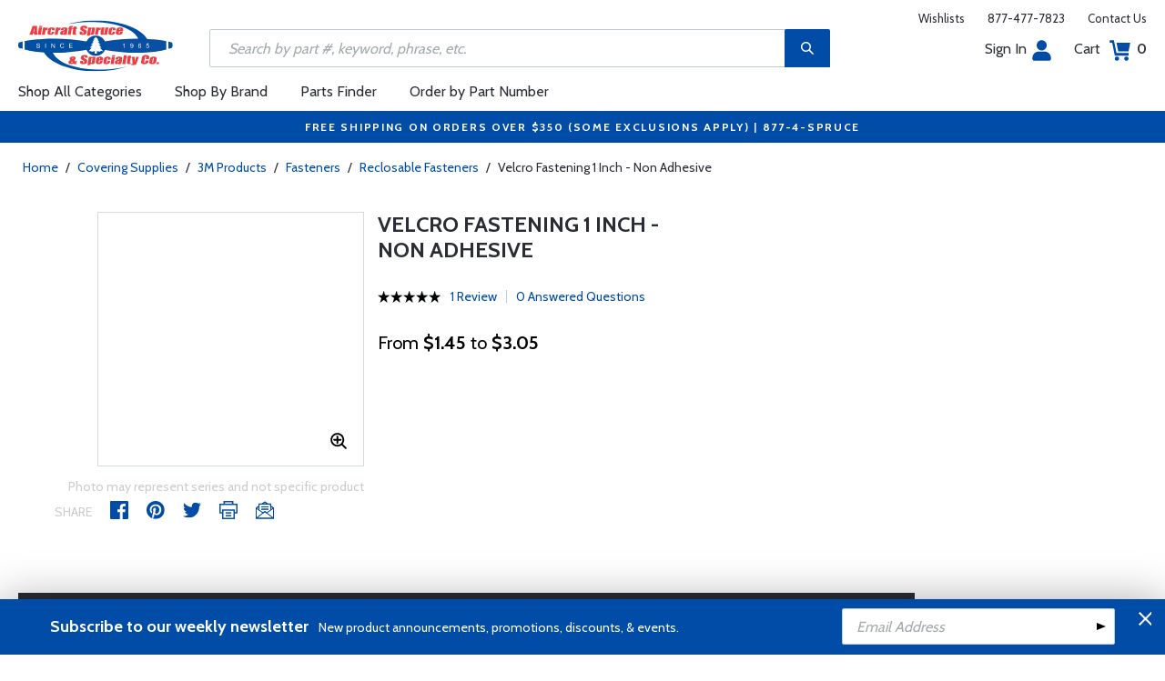

--- FILE ---
content_type: text/html
request_url: https://www.aircraftspruce.com/catalog/cspages/3m_velcrononadh-1in.php
body_size: 21140
content:
<!DOCTYPE html>
<html>
<head>
<meta http-equiv="Content-Type" content="text/html; charset=iso-8859-1" />
<meta http-equiv="X-UA-Compatible" content="IE=edge">
<meta name="viewport" content="width=device-width, initial-scale=1.0, maximum-scale=1.0, user-scalable=no" />
<meta name="format-detection" content="telephone=no" />
<title>Velcro Fastening 1 Inch - Non Adhesive | Aircraft Spruce &reg;</title>
<meta name="description" content="Velcro Fastening 1 Inch - Non Adhesive Consists of a set of 2 mating 1 wide black Nylon strips, which, when pressed together, lock tightly and hold until peeled apart. Ideal for use in cockpit to mount pilot supplies or as an upholstery and" />
<meta name="keywords" content="3M, SCOTCHMATE, VELCRO, FASTENING, TAPES" />
<meta name="author" content="www.aircraftspruce.com" />
<meta name="language" content="en-us" />
<meta property="fb:admins" content="1580692780" />
<meta property="og:title" content="Velcro Fastening 1 Inch - Non Adhesive | Aircraft Spruce &reg;" />
<meta property="og:description" content="Velcro Fastening 1 Inch - Non Adhesive Consists of a set of 2 mating 1 wide black Nylon strips, which, when pressed together, lock tightly and hold until peeled apart. Ideal for use in cockpit to mount pilot supplies or as an upholstery and"  />
<meta property="og:image" content="https://www.aircraftspruce.com/catalog/graphics/9/09-05513.jpg" />
<meta property="og:url" content="https://www.aircraftspruce.com/catalog/cspages/3m_velcrononadh-1in.php" />
<meta property="og:type" content="product" />
<meta property="og:site_name" content="Aircraft Spruce &reg;" />
<link rel="icon" href="/responsive/images/favicon.ico" type="image/x-icon" />
<link rel="apple-touch-icon" href="/responsive/images/apple-touch-icon.png" />
<link rel="canonical" href="https://www.aircraftspruce.com/catalog/cspages/3m_velcrononadh-1in.php">
<link rel='alternate' hreflang='en-us' href='https://www.aircraftspruce.com/catalog/cspages/3m_velcrononadh-1in.php' />
<link rel='alternate' hreflang='en-ca' href='https://www.aircraftspruce.ca/catalog/cspages/3m_velcrononadh-1in.php' />
<link rel='alternate' hreflang='en-au' href='https://www.aircraftspruce.com.au/catalog/cspages/3m_velcrononadh-1in.php' />
<link rel='alternate' hreflang='x-default' href='https://www.aircraftspruce.com/catalog/cspages/3m_velcrononadh-1in.php' />
<script nonce='90a99374525a322efea572bd92c98b35'>
(function(w,d,s,l,i){w[l]=w[l]||[];w[l].push({'gtm.start':
new Date().getTime(),event:'gtm.js'});var f=d.getElementsByTagName(s)[0],
j=d.createElement(s),dl=l!='dataLayer'?'&l='+l:'';j.async=true;j.nonce='90a99374525a322efea572bd92c98b35';j.src=
'https://www.googletagmanager.com/gtm.js?id='+i+dl;f.parentNode.insertBefore(j,f);
})(window,document,'script','dataLayer','GTM-KDJ6CQG');</script>
<script nonce='90a99374525a322efea572bd92c98b35' type='text/plain' data-purposes='targeted_advertising' data-ketch-id='bing-tracking-event'>
(function(w,d,t,r,u){var f,n,i;w[u]=w[u]||[],f=function(){var o={ti:"5711809"};o.q=w[u],w[u]=new UET(o),w[u].push("pageLoad")},n=d.createElement(t),n.nonce='90a99374525a322efea572bd92c98b35',n.src=r,n.async=1,n.onload=n.onreadystatechange=function(){var s=this.readyState;s&&s!=="loaded"&&s!=="complete"||(f(),n.onload=n.onreadystatechange=null)},i=d.getElementsByTagName(t)[0],i.parentNode.insertBefore(n,i)})(window,document,"script","//bat.bing.com/bat.js","uetq");</script>
<script nonce='90a99374525a322efea572bd92c98b35' src='https://www.google.com/recaptcha/api.js'></script>
<!-- Include CSS files--> 
<link id='loadcdn' rel="stylesheet" type="text/css" href="https://cdn.aircraftspruce.com/responsive/css/mCustomScrollbar.min.css" />
<link rel="stylesheet" type="text/css" href="https://cdn.aircraftspruce.com/responsive/css/slick.min.css?ver=1.3" />
<link rel="stylesheet" type="text/css" href="https://cdn.aircraftspruce.com/responsive/css/style.min.css?ver=3.1" />
<link rel="stylesheet" type="text/css" href="https://cdn.aircraftspruce.com/responsive/css/media.min.css?ver=2.3" />
<link rel="stylesheet" type="text/css" href="https://cdn.aircraftspruce.com/responsive/css/jquery.fancybox.css" />
<link rel="stylesheet" type="text/css" href="https://cdn.aircraftspruce.com/responsive/css/responsive-tabs.css" />
<link rel="stylesheet" type="text/css" href="https://cdn.aircraftspruce.com/responsive/css/print.css?ver=1.4" />
<link rel="stylesheet" href="https://cdnjs.cloudflare.com/ajax/libs/font-awesome/4.7.0/css/font-awesome.min.css" />
<script nonce='90a99374525a322efea572bd92c98b35' src='/responsive/js/jquery-3.5.1.min.js' integrity='sha256-9/aliU8dGd2tb6OSsuzixeV4y/faTqgFtohetphbbj0='></script>
<script nonce='90a99374525a322efea572bd92c98b35' src='/responsive/js/slick.min.js' integrity='sha256-sVWri+CgqccjtyB+oJt8o85WMxE70GIZ3tZ37cFuO7c='></script>
<script nonce='90a99374525a322efea572bd92c98b35' src='/responsive/js/mCustomScrollbar.concat.min.js' integrity='sha256-WrXxn5vUpN3PFCNfwWhO7+fPv7wz8KH85mGxPeQwkr4='></script>
<script nonce='90a99374525a322efea572bd92c98b35' src='/responsive/js/custom-6.14.min.js' integrity='sha256-4b4JU868g1sABlW3W7QrMnZGP7+za1nGXhw5srcuf9E='></script>
<script nonce='90a99374525a322efea572bd92c98b35' src='/responsive/js/home.min.js' integrity='sha256-OmiUOdPLGpErYTQkLqAhQzSD/Z58UZct8N8KVsIyu7g='></script>
<script nonce='90a99374525a322efea572bd92c98b35' src='/responsive/js/jquery.fancybox.min.js?ver=1.0' integrity='sha256-cQR29/bNeMreRLyzY8aMsCkaRaRnwt4zr1PUiYY6bcw='></script>
<script nonce='90a99374525a322efea572bd92c98b35' src='/responsive/js/responsive-tabs.min.js' integrity='sha256-ZDemFw/nyp3rQPQojRUxWKnBzZ+MYHJq7Epfp+zrTlU='></script>
<script nonce='90a99374525a322efea572bd92c98b35' src='/responsive/js/jquery.sticky-kit-1.1.min.js' integrity='sha256-H4yQRHA1GQxwWIKC6T/2DsmXOl2h5cEvTbSe776lZ1I='></script>
<script nonce='90a99374525a322efea572bd92c98b35' src='/js/jsencrypt.min.js' integrity='sha256-Ybyz3tSz5VWtPo/pHZK00bM82UEPFWAZZoFIiLm0AbQ='></script>
<script nonce='90a99374525a322efea572bd92c98b35' src='/responsive/js/plugins-2.70.min.js' integrity='sha256-gIIfF/MT0aJYyZ1KYKHJOJK071K3gU/PmoEHuXsnGDc='></script>
<script nonce='90a99374525a322efea572bd92c98b35'>
 (function(){ window.semaphore=window.semaphore||[], window.ketch=function(){ window.semaphore.push(arguments) }; })(); </script>
<script nonce='90a99374525a322efea572bd92c98b35' src='https://global.ketchcdn.com/web/v3/config/aircraft_spruce/website_smart_tag/boot.js'></script>
<style>
/* Custom style override */
#lanyard_root * {font-family:'Cabin', sans-serif !important;}
.menu .smallSubmenu .submenu{min-height:1000px;min-width:1000px}
.dropdown-domain a.domain_choice:hover{color:#fff;background-color:#004ca6;}
.dropdown-domain a{color:black;padding:5px 16px;text-decoration:none;display:block;border:none;}
.domain_choice a{font-size:13px}
.dropdown-domain { display: none; position: fixed; background-color: #f9f9f9; min-width: 160px; box-shadow: 0px 8px 16px 0px rgba(0,0,0,0.2); z-index: 1000; }  
.clickdrop::after { top: 50%; right: -15px; border: solid transparent; content: " "; height: 0; width: 0; position: absolute; pointer-events: none; border-color: rgba(210, 9, 98, 0); border-top-color: #02699e; border-width: 5px; margin-top: -2px; z-index: 100; }
@media screen and (-ms-high-contrast: active), screen and (-ms-high-contrast: none) and  (min-width: 1024px) {  
.fancybox-image{width:auto;}
.hp-grid2x2 .box{flex:none;width:calc(98% - 50%);}
.topbar ul.headAccount li.myAccount a{width:140px;}
.topbar ul.headAccount li{width:auto;}
.headSearch{overflow:none;width:100%;}
.slick-list{height:300px;}
li:nth-child(1).parent > ul, li:nth-child(1).parent > ul ul{height:100px;}
.promoDesc img,.promoDesc .promoImg{position:relative;}
}
@media screen and ((-ms-high-contrast: none), (-ms-high-contrast: active)) and (min-width: 750px){
.hp-grid2x2 .box {flex-basis:none;width:100%}
.promoDesc img,.promoDesc .promoImg{position:relative;}
}
@media screen and (-ms-high-contrast: active), screen and (-ms-high-contrast: none) and  (min-width: 500px) {  
.hp-grid2x2 .box {display: flex;flex-basis: calc(45% - 20px);}
.ie-promoSlider{height:308px}
.promoDesc img,.promoDesc .promoImg{position:relative;}
.slick-slider,.slick-list{height:308px;}
.ie-promoSliderinner .slick-list{height:380px}
.hp-promoSlider{height:400px;}
}
@media screen and (max-width:1000px) {
.miniHead{min-height:60px;}
}
@media screen and ((-ms-high-contrast: none), (-ms-high-contrast: active)) and (min-width: 500px){
.headSearch, .headerFix .headSearch{width:30%}
.topbar ul.headAccount li{width:100px;}
.hp-grid2x2 .box {flex-basis:none;width:100%}
.slick-slider,.slick-list{height:320px;}
}
@media screen and (min-width:979px) {
.menu .submenu { display: none; opacity: 1; !important; }
.menu .submenu, .catlistitemhref, .section, .menu > ul > li.parent:hover > .submenu, .menu .submenu > li.parent:hover > .submenu, .menu .submenu > li.parent .submenu > li.parent:hover > .submenu { opacity: 1; pointer-events:auto; !important; }
}
</style>
<script nonce='90a99374525a322efea572bd92c98b35' type='application/ld+json'>
{
"@context" : "https://schema.org",
"@type" : "WebSite",
"name" : "Aircraft Spruce &reg;",
"url" : "https://www.aircraftspruce.com/"
}
</script>
</head>
<body>
<!-- Google Tag Manager (noscript) -->
<noscript><iframe src="https://www.googletagmanager.com/ns.html?id=GTM-KDJ6CQG"
height="0" width="0" style="display:none;visibility:hidden"></iframe></noscript>
<!-- End Google Tag Manager (noscript) -->
<!--[if IE]><script nonce='90a99374525a322efea572bd92c98b35' src='https://cdnjs.cloudflare.com/ajax/libs/html5shiv/3.7.3/html5shiv.min.js'></script>
<![endif]-->
<div class="page-wrapper">
<script nonce='90a99374525a322efea572bd92c98b35' type='text/javascript' async='true' src='//128595612-prod.rfksrv.com/rfk/js/11270-128595612/init.js'></script>
<!-- Header Cart Modal section starts from here -->
<!-- Quick Shop Modal starts from here -->
<div id="quickShopModal" class="modal quickShop-modal">
<div class="modal-content">
<div class="modalTitle">Quick Shop</div>
<span class="close">&times;</span>
<div class="mCustomScrollbar">
<div class="prQuickShop" id='quickshop_contents'>
<div class="quickShopSlider" tpl-loop='images'>
<div class="item qsitem"><img src="" alt="Product Image" tpl-attr='src=img'></div>
</div>
<div class="prTitle"><a href="#" tpl-attr='href=url' tpl-html='title'></a></div>
<div class="prRating" tpl-html='rating'></div>
<div tpl-loop='dropdowns' tpl-hide='hasdropdown'>
<div class="customSelectbox" id='qsdd_' tpl-attr='id=element'>
<select tpl-loop='values'>
<option attr='' value='' tpl-attr='attr=attr,value=value' tpl-html='title'></option>
</select>
</div>
</div>
<div tpl-loop='attributes' tpl-hide='hasattributes'>
<div class="attributeBox">
<div class="attTitle" tpl-html='title'></div>
<div tpl-loop='values'><span class="attLabel qs-attr" attr='' value='' tpl-attr='attr=attr,value=value' tpl-html='title' tpl-class='checked'></span></div>
</div>
</div>
<div id='qs-part-detail'>
<div class="prPrice discount" tpl-html='pricetxt'></div>
<div style="font-size: 16px;" tpl-html='coretxt'></div>
<div class="prModel" tpl-html='pntxt'></div>
<div class='prQty'>
<form id='quickshop_form' stock-status='#qsStockStatus' stock-transit='#qsDelivery' stock-pn='#qs-pn;value' stock-qty='#qs-qty;value'>
<input type='hidden' id='qs-pn' name='p' value='' tpl-attr='value=pn'>
<fieldset tpl-hide='buymetal'>
<legend>Length</legend>
<input type='number' id='qs-length' min='1' max='1' step='any' tpl-attr='max=buymetal,type=type' addlength='1'>
</fieldset>
<fieldset>
<legend>Quantity</legend>
<input type="text" id='qs-qty' name="q" min="1" value="1" step="any">
</fieldset>
</form>
</div>
<div class="prStockStatus" id='qsStockStatus'></div>
<div class="prDelivery" id='qsDelivery'></div>
</div>
</div>
</div>
<button class="btn-secondory" id='quickshop_addtocart' qs-form='#quickshop_form' qs-cart='#yourCartModal'><img src="https://cdn.aircraftspruce.com/responsive/images/addcart-icon.svg" alt="Add to Cart Icon" width="23" height="23"> &nbsp; Add to cart</button>
</div>
</div>
<div id="yourCartModal" class="modal CartModal">
<div class="modal-content">
<div class="modalTitle">Your Cart</div>
<span class="close">&times;</span>
<div class="mCustomScrollbar">
<div id='quickcart_contents'>
<div id='quickcart_errors'></div>
<div class="cartItem" tpl-loop='items'>
<ul class="cmn-list">
<li class='qcLineItem'><div class="prCartImg">
<a href="#" class="cartImg" tpl-attr='href=url'><img src="" alt="Product Image" tpl-attr='src=img'></a></div>
<div class="prCartDesc" tpl-class='test'>
<div class="prTitle"><a href="#" tpl-attr='href=url' tpl-html='desc'></a> </div>
<div class="prModel" tpl-html='pntext'></div>
<div class="prQty"><form>
<fieldset>
<legend>Quantity</legend>
<input type="number" name="q" min="1" value="" step="any" class='quickQty' pn='' tpl-attr='value=qty,pn=pn,type=type'>
</fieldset>
</form>
<a class='quickDelete close2' pn='' tpl-attr='pn=pn' style="cursor:pointer; font-size: 12px;margin-top: -2px;">Delete</a>
</div>
<div class="prPrice"> <strong tpl-html='pricetext'></strong> </div>
</div>
</li> 
</ul>
</div>
</div>
</div>
<div class="cartTotal">
<div class="f-left"><strong>Total (USD)</strong></div>
<div class="f-right"><strong id='quickcart_total'></strong></div>
</div>
<button id='quickcartcheckout' class="btn-secondory" xnclick="window.location='/neworderform.php';"><img src="https://cdn.aircraftspruce.com/responsive/images/checkoutlock.svg" alt="Checkout Icon" width="16" height="22"> &nbsp; CHECKOUT</button>
</div>
</div>
<!-- Add Options Modal of Promobox starts from here -->
<div id="AddOptionsModal" class="modal addOptionmodal" opt-content='#opt-content' opt-next='#opt-next' opt-class='.optioncheckbox' opt-qc='#yourCartModal'>
<div class="modal-content">
<div class="modalTitle">Add Options</div>
<span class="close">&times;</span>
<div class="mCustomScrollbar">
<div class="prAddOptions" id='opt-content'>
<p>Please check the boxes for the options that you would like to add. Leave all boxes unchecked for unit only.</p>
<div tpl-loop='options'>
<div class="custom-checkbox">
<input id="" type="checkbox" tpl-attr='id=id,pn=pn' pn='' class='optioncheckbox'>
<label for="" tpl-attr='for=id'>
<span class="optionLabel"><strong tpl-html='desc'></strong> <span class="f-right" tpl-html='pricetxt'></span></span>
<span class="partSKU" tpl-html='pntxt'></span>
</label>
</div>
</div>
</div>
</div>
<button class="btn-secondory" id='opt-next'>Next</button>
</div>
</div>
<!-- Header section starts from here -->
<div id="header-standard">
<header>
<div class="miniHead" >
<div class="nav-brand">
<a href="/" class="logo" id='navbrandlogo'><img src="https://cdn.aircraftspruce.com/responsive/images/nav-logo.svg" alt="Logo" /></a>
<button class="trigger" id="btnmMainMenu"> <i></i> <i></i> <i></i> </button>
</div>
<div class="print-info">
1-877-4-SPRUCE | info@aircraftspruce.com<br>
<b>Aircraft Spruce & Specialty Co.</b><br></div>
<div class="topbar" >
<ul class="headConnect">
<li><div class='switch_site' style='margin-top:-7px;font-size:12px;'></div></li><li><a href="/wishlist.php">Wishlists</a></li>
<li><a href="tel:1-877-477-7823">877-477-7823</a></li>
<li><a href="/contactus.php">Contact Us</a></li>
</ul>
</div>
<div class="topbar belowbar">
<ul class="headAccount">
<li class="myAccount"><a href="/account.html">Sign In<img src="https://cdn.aircraftspruce.com/responsive/images/nav-account.svg?ver=1" class="imgRight" height="23" alt="Account Icon" /></a></li>
<li><a href="/neworderform.php">Cart <img src="https://cdn.aircraftspruce.com/responsive/images/nav-cart.svg?ver=1" class="imgRight" height="23" alt="Cart Icon" /> <span class="cartValue">0</span></a></li>
</ul>
</div>
<div class="headSearch headSearchShow" >
<a class="search-btn mob-view">&nbsp;</a>
<form action="/search/search.php" method="post"  id='search_form' style="display:block;" >
<input type="text" placeholder="Search by part #, keyword, phrase, etc." id='search_text' data-rfkid='rfkid_6' name='s' value=''>
<a class="search-btn web-view" id='search-btn'>&nbsp;</a>
</form>
</div>
<div id='menu-main' class="menu">
<ul id="ulMainMenu" class="main-menu menu-hidden">
<li class="parent">
<a href="#">Shop All Categories</a>
<ul class="submenu menu-hidden">
<li class="back"><a href="#"><span>Back</span>All Categories</a></li>
<li class='parent section' sec='ap' tpl='#sec-tpl-ap'><a style='cursor:pointer;'>Airframe Parts</a>
<ul class='submenu menu-hidden nohover'>
<li class='back'><a href='#'><span>Back</span>Airframe Parts</a></li>
<li class='tplsec' id='sec-tpl-ap'>
<ul style='background:white;margin-left:20px;' tpl-class='colcls' tpl-loop='cats'>
<li><a href='#' class='catlistitemhref' tpl-attr='href=url' tpl-html='title'></a></li>
</ul>
<div class='promoImg'>
<a href='/categories/aircraft_parts/ap/menus/ha/fast_skybolt.html'>
<img style='background-image:url("https://cdn.aircraftspruce.com/responsive/images/ap_skybolt.jpg")' class='divImg' width='240' height='470' src='/responsive/images/0.gif'>
<span class='caption'><span class='promoTitle'>Skybolt<br>Fasteners</span><span>Shop Now</span></span>  
</a>
</div>
</li>
</ul>
</li>
<li class='parent section' sec='av' tpl='#sec-tpl-av'><a style='cursor:pointer;'>Avionics</a>
<ul class='submenu menu-hidden nohover'>
<li class='back'><a href='#'><span>Back</span>Avionics</a></li>
<li class='tplsec' id='sec-tpl-av'>
<ul style='background:white;margin-left:20px;' tpl-class='colcls' tpl-loop='cats'>
<li><a href='#' class='catlistitemhref' tpl-attr='href=url' tpl-html='title'></a></li>
</ul>
<div class='promoImg'>
<a href='/categories/avionics_instruments/av/menus/av/radios_icom.html'>
<img style='background-image:url("https://cdn.aircraftspruce.com/responsive/images/cat_icom.jpg")' class='divImg' width='240' height='470' src='/responsive/images/0.gif'>
<span class='caption'><span class='promoTitle'>Icom Radios</span><span>Shop Now</span></span>  
</a>
</div>
</li>
</ul>
</li>
<li class='parent section' sec='bv' tpl='#sec-tpl-bv'><a style='cursor:pointer;'>Books & Videos</a>
<ul class='submenu menu-hidden nohover'>
<li class='back'><a href='#'><span>Back</span>Books & Videos</a></li>
<li class='tplsec' id='sec-tpl-bv'>
<ul style='background:white;margin-left:20px;' tpl-class='colcls' tpl-loop='cats'>
<li><a href='#' class='catlistitemhref' tpl-attr='href=url' tpl-html='title'></a></li>
</ul>
<div class='promoImg'>
<a href='/categories/flight_training/bv/menus/bv/books_asa.html'>
<img style='background-image:url("https://cdn.aircraftspruce.com/responsive/images/bv_asa_training.jpg")' class='divImg' width='240' height='470' src='/responsive/images/0.gif'>
<span class='caption'><span class='promoTitle'>ASA Flight Training</span><span>Shop Now</span></span>  
</a>
</div>
</li>
</ul>
</li>
<li class='parent section' sec='cm' tpl='#sec-tpl-cm'><a style='cursor:pointer;'>Composite Materials</a>
<ul class='submenu menu-hidden nohover'>
<li class='back'><a href='#'><span>Back</span>Composite Materials</a></li>
<li class='tplsec' id='sec-tpl-cm'>
<ul style='background:white;margin-left:20px;' tpl-class='colcls' tpl-loop='cats'>
<li><a href='#' class='catlistitemhref' tpl-attr='href=url' tpl-html='title'></a></li>
</ul>
<div class='promoImg'>
<a href='/menus/cs/3m.html'>
<img style='background-image:url("https://cdn.aircraftspruce.com/responsive/images/cm_metal.jpg")' class='divImg' width='240' height='470' src='/responsive/images/0.gif'>
<span class='caption'><span class='promoTitle'>3M Aviation Products</span><span>Shop Now</span></span>  
</a>
</div>
</li>
</ul>
</li>
<li class='parent section' sec='cs' tpl='#sec-tpl-cs'><a style='cursor:pointer;'>Covering Supplies</a>
<ul class='submenu menu-hidden nohover'>
<li class='back'><a href='#'><span>Back</span>Covering Supplies</a></li>
<li class='tplsec' id='sec-tpl-cs'>
<ul style='background:white;margin-left:20px;' tpl-class='colcls' tpl-loop='cats'>
<li><a href='#' class='catlistitemhref' tpl-attr='href=url' tpl-html='title'></a></li>
</ul>
<div class='promoImg'>
<a href='/categories/building_materials/bm/menus/cs/pti.html'>
<img style='background-image:url("https://cdn.aircraftspruce.com/responsive/images/cs_pti.jpg")' class='divImg' width='240' height='470' src='/responsive/images/0.gif'>
<span class='caption'><span class='promoTitle'>PTI Paint</span><span>Shop Now</span></span>  
</a>
</div>
</li>
</ul>
</li>
<li class='parent section' sec='el' tpl='#sec-tpl-el'><a style='cursor:pointer;'>Electrical</a>
<ul class='submenu menu-hidden nohover'>
<li class='back'><a href='#'><span>Back</span>Electrical</a></li>
<li class='tplsec' id='sec-tpl-el'>
<ul style='background:white;margin-left:20px;' tpl-class='colcls' tpl-loop='cats'>
<li><a href='#' class='catlistitemhref' tpl-attr='href=url' tpl-html='title'></a></li>
</ul>
<div class='promoImg'>
<a href='/catalog/elpages/whelen-orion360.php'>
<img style='background-image:url("https://cdn.aircraftspruce.com/responsive/images/el_whelen_lights.jpg")' class='divImg' width='240' height='470' src='/responsive/images/0.gif'>
<span class='caption'><span class='promoTitle'>Whelen Orion 360 LED Beacon</span><span>Shop Now</span></span>  
</a>
</div>
</li>
</ul>
</li>
<li class='parent section' sec='ep' tpl='#sec-tpl-ep'><a style='cursor:pointer;'>Engine Parts</a>
<ul class='submenu menu-hidden nohover'>
<li class='back'><a href='#'><span>Back</span>Engine Parts</a></li>
<li class='tplsec' id='sec-tpl-ep'>
<ul style='background:white;margin-left:20px;' tpl-class='colcls' tpl-loop='cats'>
<li><a href='#' class='catlistitemhref' tpl-attr='href=url' tpl-html='title'></a></li>
</ul>
<div class='promoImg'>
<a href='/menus/st/manu_tempest.html'>
<img style='background-image:url("https://cdn.aircraftspruce.com/responsive/images/cat_tempest.jpg")' class='divImg' width='240' height='470' src='/responsive/images/0.gif'>
<span class='caption'><span class='promoTitle'>Tempest Oil Filters</span><span>Shop Now</span></span>  
</a>
</div>
</li>
</ul>
</li>
<li class='parent section' sec='ha' tpl='#sec-tpl-ha'><a style='cursor:pointer;'>Hardware</a>
<ul class='submenu menu-hidden nohover'>
<li class='back'><a href='#'><span>Back</span>Hardware</a></li>
<li class='tplsec' id='sec-tpl-ha'>
<ul style='background:white;margin-left:20px;' tpl-class='colcls' tpl-loop='cats'>
<li><a href='#' class='catlistitemhref' tpl-attr='href=url' tpl-html='title'></a></li>
</ul>
<div class='promoImg'>
<a href='/menus/ha/index.html'>
<img style='background-image:url("https://cdn.aircraftspruce.com/responsive/images/ha_hardwares.jpg")' class='divImg' width='240' height='470' src='/responsive/images/0.gif'>
<span class='caption'><span class='promoTitle'>Hardware</span><span>Shop Now</span></span>  
</a>
</div>
</li>
</ul>
</li>
<li class='parent section' sec='in' tpl='#sec-tpl-in'><a style='cursor:pointer;'>Instruments</a>
<ul class='submenu menu-hidden nohover'>
<li class='back'><a href='#'><span>Back</span>Instruments</a></li>
<li class='tplsec' id='sec-tpl-in'>
<ul style='background:white;margin-left:20px;' tpl-class='colcls' tpl-loop='cats'>
<li><a href='#' class='catlistitemhref' tpl-attr='href=url' tpl-html='title'></a></li>
</ul>
<div class='promoImg'>
<a href='/catalog/inpages/730_830jpi.php'>
<img style='background-image:url("https://cdn.aircraftspruce.com/responsive/images/in_jpi730.jpg")' class='divImg' width='240' height='470' src='/responsive/images/0.gif'>
<span class='caption'><span class='promoTitle'>JPI EDM 730 Monitor</span><span>Shop Now</span></span>  
</a>
</div>
</li>
</ul>
</li>
<li class='parent section' sec='kits' tpl='#sec-tpl-kits'><a style='cursor:pointer;'>Kits & Plans</a>
<ul class='submenu menu-hidden nohover'>
<li class='back'><a href='#'><span>Back</span>Kits & Plans</a></li>
<li class='tplsec' id='sec-tpl-kits'>
<ul style='background:white;margin-left:20px;' tpl-class='colcls' tpl-loop='cats'>
<li><a href='#' class='catlistitemhref' tpl-attr='href=url' tpl-html='title'></a></li>
</ul>
<div class='promoImg'>
<a href='/categories/building_materials/bm/menus/cs/pti.html'>
<img style='background-image:url("https://cdn.aircraftspruce.com/responsive/images/cs_pti.jpg")' class='divImg' width='240' height='470' src='/responsive/images/0.gif'>
<span class='caption'><span class='promoTitle'>PTI Paint</span><span>Shop Now</span></span>  
</a>
</div>
</li>
</ul>
</li>
<li class='parent section' sec='lg' tpl='#sec-tpl-lg'><a style='cursor:pointer;'>Landing Gear</a>
<ul class='submenu menu-hidden nohover'>
<li class='back'><a href='#'><span>Back</span>Landing Gear</a></li>
<li class='tplsec' id='sec-tpl-lg'>
<ul style='background:white;margin-left:20px;' tpl-class='colcls' tpl-loop='cats'>
<li><a href='#' class='catlistitemhref' tpl-attr='href=url' tpl-html='title'></a></li>
</ul>
<div class='promoImg'>
<a href='/categories/aircraft_parts/ap/menus/lg/brakediscs_aps.html'>
<img style='background-image:url("https://cdn.aircraftspruce.com/responsive/images/cat_aps.jpg")' class='divImg' width='240' height='470' src='/responsive/images/0.gif'>
<span class='caption'><span class='promoTitle'>APS Brake <br>Discs & Linings</span><span>Shop Now</span></span>  
</a>
</div>
</li>
</ul>
</li>
<li class='parent section' sec='me' tpl='#sec-tpl-me'><a style='cursor:pointer;'>Metals and Plastics</a>
<ul class='submenu menu-hidden nohover'>
<li class='back'><a href='#'><span>Back</span>Metals and Plastics</a></li>
<li class='tplsec' id='sec-tpl-me'>
<ul style='background:white;margin-left:20px;' tpl-class='colcls' tpl-loop='cats'>
<li><a href='#' class='catlistitemhref' tpl-attr='href=url' tpl-html='title'></a></li>
</ul>
<div class='promoImg'>
<a href='/menus/me/index.html'>
<img style='background-image:url("https://cdn.aircraftspruce.com/responsive/images/mp_metal.jpg")' class='divImg' width='240' height='470' src='/responsive/images/0.gif'>
<span class='caption'><span class='promoTitle'>Metal & Plastic Products</span><span>Shop Now</span></span>  
</a>
</div>
</li>
</ul>
</li>
<li class='parent section' sec='ps' tpl='#sec-tpl-ps'><a style='cursor:pointer;'>Pilot Supplies</a>
<ul class='submenu menu-hidden nohover'>
<li class='back'><a href='#'><span>Back</span>Pilot Supplies</a></li>
<li class='tplsec' id='sec-tpl-ps'>
<ul style='background:white;margin-left:20px;' tpl-class='colcls' tpl-loop='cats'>
<li><a href='#' class='catlistitemhref' tpl-attr='href=url' tpl-html='title'></a></li>
</ul>
<div class='promoImg'>
<a href='/catalog/avpages/BoseProflight2.php'>
<img style='background-image:url("https://cdn.aircraftspruce.com/responsive/images/dropdown-promo.jpg")' class='divImg' width='240' height='470' src='/responsive/images/0.gif'>
<span class='caption'><span class='promoTitle'>Bose ProFlight 2 Aviation Headset</span><span>Shop Now</span></span>  
</a>
</div>
</li>
</ul>
</li>
<li class='parent section' sec='to' tpl='#sec-tpl-to'><a style='cursor:pointer;'>Tools</a>
<ul class='submenu menu-hidden nohover'>
<li class='back'><a href='#'><span>Back</span>Tools</a></li>
<li class='tplsec' id='sec-tpl-to'>
<ul style='background:white;margin-left:20px;' tpl-class='colcls' tpl-loop='cats'>
<li><a href='#' class='catlistitemhref' tpl-attr='href=url' tpl-html='title'></a></li>
</ul>
<div class='promoImg'>
<a href='/menus/st/manu_vamplier.html'>
<img style='background-image:url("https://cdn.aircraftspruce.com/responsive/images/to_vampire.jpg")' class='divImg' width='240' height='470' src='/responsive/images/0.gif'>
<span class='caption'><span class='promoTitle'>Vampire Tools</span><span>Shop Now</span></span>  
</a>
</div>
</li>
</ul>
</li>
<li class='parent section' sec='wp' tpl='#sec-tpl-wp'><a style='cursor:pointer;'>Wood Products</a>
<ul class='submenu menu-hidden nohover'>
<li class='back'><a href='#'><span>Back</span>Wood Products</a></li>
<li class='tplsec' id='sec-tpl-wp'>
<ul style='background:white;margin-left:20px;' tpl-class='colcls' tpl-loop='cats'>
<li><a href='#' class='catlistitemhref' tpl-attr='href=url' tpl-html='title'></a></li>
</ul>
<div class='promoImg'>
<a href='/categories/building_materials/bm/menus/wp/index.html'>
<img style='background-image:url("https://cdn.aircraftspruce.com/responsive/images/wp_wood.jpg")' class='divImg' width='240' height='470' src='/responsive/images/0.gif'>
<span class='caption'><span class='promoTitle'>Wood Products</span><span>Shop Now</span></span>  
</a>
</div>
</li>
</ul>
</li>
<li class='parent section' sec='st' tpl='#sec-tpl-st'><a style='cursor:pointer;'>Shopping Tools</a>
<ul class='submenu menu-hidden nohover'>
<li class='back'><a href='#'><span>Back</span>Shopping Tools</a></li>
<li class='tplsec' id='sec-tpl-st'>
<ul style='background:white;margin-left:20px;' tpl-class='colcls' tpl-loop='cats'>
<li><a href='#' class='catlistitemhref' tpl-attr='href=url' tpl-html='title'></a></li>
</ul>
<div class='promoImg'>
<a href='/catalog/pspages/giftcards.php'>
<img style='background-image:url("https://cdn.aircraftspruce.com/responsive/images/cat_giftcard.jpg")' class='divImg' width='240' height='470' src='/responsive/images/0.gif'>
<span class='caption'><span class='promoTitle'>Aircraft Spruce Gift Card</span><span>Shop Now</span></span>  
</a>
</div>
</li>
</ul>
</li>
</ul>
</li>
<li><a href="/menus/st/manu.html">Shop By Brand</a></li><li class="parent smallSubmenu">
<a style='cursor:pointer;' id='head_pf'>Parts Finder</a>
<ul class="submenu menu-hidden nohover">
<li class="back"><a style='cursor:pointer;'><span>Back</span>Parts Finder</a></li>
<li>
<div class="navForm partForm">
<form action="/search/parts_finder.php" method="post" id='head_pf_form' style="height: 225px;">
<div class="form-group">
<label for="PartName">I'm looking for</label>
<div class="customSelectbox" id="head_pf_type">
<select>
<option value="">Part Name</option>
</select>
</div>
</div>
<div class="form-group">
<label for="PartMake">for a&nbsp;</label>
<div class="customSelectbox" id="head_pf_make">
<select>
<option value="">Make</option>
</select>
</div>
</div>
<div class="form-group">
<label for="PartModel">&nbsp;</label>
<div class="customSelectbox" id="head_pf_model">
<select>
<option value="">Model</option>
</select>
</div>
</div>
<div class="form-group">
<label for="">&nbsp;</label>
<input type="submit" value="Find Parts" class="btn-primary">
</div>
</form>
</div>
</li>
</ul>
</li>
<li class="parent smallSubmenu">
<a href="/neworderform2.php" >Order by Part Number</a>
<ul class="submenu menu-hidden nohover">
<li class="back"><a href="#"><span>Back</span>Order by Part Number</a></li>
<li>
<div class="navForm orderForm">
<form action="/neworderform.php" method="post" style="height: 290px;" id="orderbypartnumber">
<input type="hidden" name="cmd" value="additems">
 
<div class='form-group'>
<input type='text'  name='p[]' placeholder='Part#' required>
<input type='number' name='q[]' min='1' value='1' step='any'>
</div>
 
<div class='form-group'>
<input type='text'  name='p[]' placeholder='Part#'>
<input type='number' name='q[]' min='1' value='1' step='any'>
</div>
 
<div class='form-group'>
<input type='text'  name='p[]' placeholder='Part#'>
<input type='number' name='q[]' min='1' value='1' step='any'>
</div>
 
<div class='form-group'>
<input type='text'  name='p[]' placeholder='Part#'>
<input type='number' name='q[]' min='1' value='1' step='any'>
</div>
<input type="submit" value="Add to Cart" class="btn-primary">
<span class="addPNs"> To add more PNs, please <a href="/neworderform2.php" style="text-decoration:underline;" id="addPNs">click here</a></span><br>
</form>
</div>
</li>
</ul>
</li>
<div class="mLogin mob-view">
<li class="myAccount"><a href="/contactus.php">  <img src="https://cdn.aircraftspruce.com/responsive/images/as_contactus.svg?ver=1" class="imgRight" height="23" alt="Account Icon" />Contact Us</a></li>
<li class="myAccount"><a href="tel:877-477-7823" id="_call-btn"><img src="https://cdn.aircraftspruce.com/responsive/images/as_callus.svg?ver=1" class="imgRight" height="23" alt="Account Icon" />Call Us</a></li>
<li class="myAccount  "><a href="/account.html"><img src="https://cdn.aircraftspruce.com/responsive/images/as_myaccount.svg?ver=1" class="imgRight" height="23" alt="Account Icon" /> Sign In</a></li>
</div>
</ul>
</div>
</div>
<style>
.addPNs{font-size:14px;float:left;width:100%;color:#A2AAAC;padding:5px 0px;}
</style>
<div class="topNotificarion"> FREE SHIPPING ON ORDERS OVER $350 (SOME EXCLUSIONS APPLY) | 877-4-SPRUCE </div>
</header>
</div>
<style>
.buttons .next{transform: rotate(-45deg);-webkit-transform: rotate(-45deg);float:right;cursor:pointer;border: solid #fff;border-width: 0 4px 4px 0;display: inline-block;padding: 9px;margin:10px;}
.buttons .previous{transform: rotate(135deg);-webkit-transform: rotate(135deg);float:left;cursor:pointer;border: solid #fff;border-width: 0 4px 4px 0;display: inline-block;padding: 9px;margin:10px;}
.buttons{width:95%;position:relative;}
.prThumbSlider .slick-arrow{top:50%;}
.bx-loading{display:none;}
.bx-viewport{width:660px;}
.bx-wrapper{width:610px}
.sliderwrapper{margin:auto;max-width:610px;}
#bx-pager li{display:inline;float:left;margin-right:0px;}
#bx-pager {overflow:hidden;}
.Quedisclaim{font-size:14px;margin-top: 15px;}
.review_button{bottom:0px !important;right:0px !important; display:block;position: relative !important;}
.qa-btn2{display:block; cursor:pointer; width:100px; position:relative; top:0;bottom:0;right:0;text-align:center;z-index:100;background-color:#004ca6;border-top-right-radius:2px;border-top-left-radius:2px;text-decoration:none;color:#fff;height:28px;}
.cverified{font-size:14px;font-weight:bold}
.cverified img{margin:5px 5px 0px 10px}
.cverified h5{width:100%;padding:auto;}
.cverified p{font-size:14px;}
@media screen and (max-width:979px) {
.prSliderMain .item img{max-height:auto}
#prop65 {max-width:80px !important;}
#prop65table {width:100px}
}
@media screen and (min-width:900px) {
.prSliderMain .item img{max-height:auto}
}
@media screen and (max-width:767px) {
.fancybox-slide{padding:0px;}
#prOverview table{ width:100%;height:auto;}
#prOverview table img{ max-width:100%;height:auto}
#bx-pager{margin:0;}
}
@media (max-width:979px) and (min-width:767px) {
.divJumpTO{display:none;}
.prSliderMain .item img{max-height:auto}
}
</style>

<script nonce='90a99374525a322efea572bd92c98b35' type='application/ld+json'>{"@context":"http:\/\/schema.org","@type":"BreadcrumbList","itemListElement":[{"@type":"ListItem","position":0,"item":{"@id":"https:\/\/www.aircraftspruce.com\/","name":"Aircraft Spruce"}},{"@type":"ListItem","position":1,"item":{"@id":"https:\/\/www.aircraftspruce.com\/menus\/cs\/index.html","name":"Covering Supplies"}},{"@type":"ListItem","position":2,"item":{"@id":"https:\/\/www.aircraftspruce.com\/menus\/cs\/3m.html","name":"3M Products"}},{"@type":"ListItem","position":3,"item":{"@id":"https:\/\/www.aircraftspruce.com\/menus\/cs\/3m_fasteners.html","name":"Fasteners"}},{"@type":"ListItem","position":4,"item":{"@id":"https:\/\/www.aircraftspruce.com\/menus\/cs\/3m_fasteners_reclosableFasteners.html","name":"Reclosable Fasteners"}}]}</script>
<script nonce='90a99374525a322efea572bd92c98b35' type='application/ld+json'>{"@context":"http:\/\/schema.org","@type":"Product","name":"Velcro Fastening 1 Inch - Non Adhesive","image":["https:\/\/www.aircraftspruce.com\/catalog\/graphics\/9\/09-05513.jpg"],"description":"Consists of a set of 2 mating 1&quot; wide black Nylon strips, which, when pressed together, lock tightly and hold until peeled apart. Ideal for use in cockpit to mount pilot supplies or as an upholstery and rug attachment. An effective fastening material - applications are unlimited. Sold by the yard.","brand":{"@type":"Thing","name":"3M"},"sku":"09-05769","offers":{"@type":"Offer","price":"3.05","priceCurrency":"USD","availability":"http:\/\/schema.org\/InStock","seller":{"@type":"Organization","name":"Aircraft Spruce"}},"aggregateRating":{"@type":"AggregateRating","worstRating":"0","bestRating":"5","ratingCount":"1","ratingValue":"5"},"reviews":[{"@type":"Review","description":"","author":{"@type":"Thing","name":"Timothy L"},"reviewRating":{"@type":"Rating","worstRating":"0","ratingValue":"5","bestRating":"5"}}]}</script><script nonce='90a99374525a322efea572bd92c98b35' type='application/ld+json'>{"@context":"http:\/\/schema.org","@type":"Product","name":"3M Non-Adhesive Loop Fastener 1 Black SJ3401","description":"Consists of a set of 2 mating 1\" wide black Nylon strips, which, when pressed together, lock tightly and hold until peeled apart. Ideal for use in cockpit to mount pilot supplies or as an upholstery and rug attachment.","brand":{"@type":"Thing","name":"3M"},"mpn":"7000051772","sku":"09-05513","offers":{"@type":"Offer","price":"1.45","priceCurrency":"USD","availability":"http:\/\/schema.org\/InStock","seller":{"@type":"Organization","name":"Aircraft Spruce"}},"aggregateRating":{"@type":"AggregateRating","worstRating":"0","bestRating":"5","ratingCount":"1","ratingValue":"5"}}</script><script nonce='90a99374525a322efea572bd92c98b35' type='application/ld+json'>{"@context":"http:\/\/schema.org","@type":"Product","name":"3M Non-Adhesive Hook Fastener 1 Black SJ3402","description":"Consists of a set of 2 mating 1\" wide black Nylon strips, which, when pressed together, lock tightly and hold until peeled apart. Ideal for use in cockpit to mount pilot supplies or as an upholstery and rug attachment.","brand":{"@type":"Thing","name":"3M"},"mpn":"7000125990","sku":"09-05520","offers":{"@type":"Offer","price":"1.68","priceCurrency":"USD","availability":"http:\/\/schema.org\/InStock","seller":{"@type":"Organization","name":"Aircraft Spruce"}},"aggregateRating":{"@type":"AggregateRating","worstRating":"0","bestRating":"5","ratingCount":"1","ratingValue":"5"}}</script>
<script nonce='90a99374525a322efea572bd92c98b35'>

if (window.dataLayer) dataLayer.push({
'event' : 'productDetailImpression',
'price' : '3.05',
'ecommerce': {
'detail': {
'products': [{
'name': 'Velcro Fastening 1 Kit Without Adhesive',         // Name or ID is required.
'id': '09-05769',
'price': '3.05',
'brand': '3m',
'category': 'cs'
}]
}
}
});
</script>
<script nonce='90a99374525a322efea572bd92c98b35'>
var products = {"09-05769":["09-05769","Velcro Fastening 1 Kit Without Adhesive",3.05,"0","N","N",null,"0.125",null,null,"0",null,"9","7","","",null,"0.15","21","27 Jan 2026","4.8",null,null,null,null,null,null,"Yard","0","15","Part# 09-05769","","$3.05\/Yard","","","","N"],"09-05513":["09-05513","3M Non-Adhesive Loop Fastener 1 Black SJ3401",1.45,"0","N","N","CS","0","7000051772",null,"0",null,"47","9.5","","",null,"0.15","25","22 Jan 2026","2.27",null,null,null,null,null,null,"Yard","0","85","Part# 09-05513<br>MFR Model# 7000051772","","$1.45\/Yard","",null,null,null],"09-05520":["09-05520","3M Non-Adhesive Hook Fastener 1 Black SJ3402",1.68,"0","N","N",null,"0","7000125990",null,"0",null,"9","7","","",null,"0.15","21","27 Jan 2026","2.63",null,null,null,null,null,null,"Yard","0","542","Part# 09-05520<br>MFR Model# 7000125990","","$1.68\/Yard","",null,null,null]};
var stock = {"09-05520":{"special":"0","cofc":"Y","8130":null,"cancellable":null,"10":{"avail":9,"due":"","price":"1.68","ship":{"time":1768834078,"text":"Monday, Jan. 19"},"mail":{"time":1768834078,"text":"Monday, Jan. 19"},"deliver":{"time":1768920478,"text":"Tuesday, Jan. 20"}},"30":{"avail":7,"due":"","price":"1.68","ship":{"time":1768844878,"text":"Monday, Jan. 19"},"mail":{"time":1768844878,"text":"Monday, Jan. 19"},"deliver":{"time":1769190478,"text":"Friday, Jan. 23"}},"70":{"avail":542,"due":"","price":"1.68","ship":{"time":1768841278,"text":"Monday, Jan. 19"},"mail":{"time":1768841278,"text":"Monday, Jan. 19"},"deliver":{"time":1769100478,"text":"Thursday, Jan. 22"}}},"09-05513":{"special":"0","cofc":"Y","8130":null,"cancellable":null,"10":{"avail":47,"due":"","price":"1.45","ship":{"time":1768834078,"text":"Monday, Jan. 19"},"mail":{"time":1768834078,"text":"Monday, Jan. 19"},"deliver":{"time":1768920478,"text":"Tuesday, Jan. 20"}},"20":{"avail":51,"due":"","price":"1.45","ship":{"time":1768841278,"text":"Monday, Jan. 19"},"mail":{"time":1768841278,"text":"Monday, Jan. 19"},"deliver":{"time":1769186878,"text":"Friday, Jan. 23"}},"30":{"avail":9,"due":"","price":"1.45","ship":{"time":1768844878,"text":"Monday, Jan. 19"},"mail":{"time":1768844878,"text":"Monday, Jan. 19"},"deliver":{"time":1769190478,"text":"Friday, Jan. 23"}},"70":{"avail":15,"due":"","price":"1.45","ship":{"time":1768841278,"text":"Monday, Jan. 19"},"mail":{"time":1768841278,"text":"Monday, Jan. 19"},"deliver":{"time":1769100478,"text":"Thursday, Jan. 22"}},"72":{"avail":4,"due":"","price":"1.45","ship":{"time":1768844878,"text":"Monday, Jan. 19"},"mail":{"time":1768844878,"text":"Monday, Jan. 19"},"deliver":{"time":1769190478,"text":"Friday, Jan. 23"}},"73":{"avail":15,"due":"","price":"1.45","ship":{"time":1768837678,"text":"Monday, Jan. 19"},"mail":{"time":1768837678,"text":"Monday, Jan. 19"},"deliver":{"time":1769010478,"text":"Wednesday, Jan. 21"}}},"09-05769":{"special":"0","cofc":"N","8130":null,"cancellable":"N","10":{"avail":9,"due":"","price":"3.05","ship":{"time":1768834078,"text":"Monday, Jan. 19"},"mail":{"time":1768834078,"text":"Monday, Jan. 19"},"deliver":{"time":1768920478,"text":"Tuesday, Jan. 20"}},"30":{"avail":7,"due":"","price":"3.05","ship":{"time":1768844878,"text":"Monday, Jan. 19"},"mail":{"time":1768844878,"text":"Monday, Jan. 19"},"deliver":{"time":1769190478,"text":"Friday, Jan. 23"}},"70":{"avail":15,"due":"","price":"3.05","ship":{"time":1768841278,"text":"Monday, Jan. 19"},"mail":{"time":1768841278,"text":"Monday, Jan. 19"},"deliver":{"time":1769100478,"text":"Thursday, Jan. 22"}},"72":{"avail":0,"due":"","price":"3.05"},"73":{"avail":0,"due":"","price":"3.05"}}};
var cores = {};
var eligible = {};
var flatrate = {};
var evaldays = {};
var noncancel = {"09-05769":true};
window.destkey = ["000","92878","CA","fb6cbcf31d7111ad51728ba3ba13aae5"];
var freecode = {};
var freetext = {
'G': 'Ground',
'1': 'Next Day',
'2': '2-Day',
'3': '3-Day'
};

$.recaptcha = {
faq: null,
review: null,
token: '',
id: null,
callback: function(token) {
$.recaptcha.token = token;
$($.recaptcha.id).show();
},
expired:function() {
$.recaptcha.token = '';
$($.recaptcha.id).hide();
}
};
$(function(){
$('#prViewCatalog a,li#catpdf2 a').addClass('catpdf');
$('#prDocuments a').each(function(){
var href = $(this).attr('href');
var matchit = /^https?:\/\//i;
if(!matchit.test(href)){
$(this).addClass('pdfmanual');
$('#prViewCatalog a').attr('rel','pdfpages');
}else{
$(this).attr('target','_blank');
$(this).attr('title','This link will take you to our vendors website');
$(this).removeClass('pdfcatpage');
}
});
if(/Android|webOS|iPhone|iPad|iPod|BlackBerry|IEMobile|Opera Mini/i.test(navigator.userAgent)){
$('a').removeClass('catpdf pdfmanual');
$('a').removeAttr('rel');
$('.catpdf').unbind('click.fb')
}
var detectsite = location.hostname;
$('#faq_btn').fancybox({
'beforeLoad': function() {
if (grecaptcha) {
$.recaptcha.id = '#submit_faq';
$('#submit_faq').hide();
if ($.recaptcha.faq == null)
$.recaptcha.faq = grecaptcha.render('faq-captcha',{
sitekey:"6LecU-4dAAAAACuA1nldiBPi4zQRPyXCfGDET1Fx" ,
'expired-callback':$.recaptcha.expired ,
callback:$.recaptcha.callback});
} else
$('#submit_faq').show();
}
});
$('#review_btn').fancybox({
'beforeLoad': function() {
if (grecaptcha) {
$.recaptcha.id = '#submit_review';
$('#submit_review').hide();
if ($.recaptcha.review == null)
$.recaptcha.review = grecaptcha.render('review-captcha',{
sitekey:"6LecU-4dAAAAACuA1nldiBPi4zQRPyXCfGDET1Fx" ,
'expired-callback':$.recaptcha.expired ,
callback:$.recaptcha.callback});
} else
$('#submit_review').show();
}
});
$('.pdfmanual').fancybox({
iframe : {css:{'width':'1000px'},preload: false}
});
$('.catpdf').fancybox({
'afterShow': function() {
$('.buttons').css('display','block');
var path = $('.catpdf').attr('href');
var apath = path.split('/');
var filename= apath.pop();

$('.fancybox-iframe').data('catpre',apath.join('/') + '/' + filename.substring(0,5));
$('.fancybox-iframe').data('last',1044);
$('.fancybox-iframe').data('pad',true);
$('.fancybox-iframe').data('pg',parseInt(filename.substring(5,filename.length-4)));
$('.buttons .next').on('click',function(){	
var d = $('.fancybox-iframe').data();
if (d.pg < d.last)  {
d.pg += 1;
var f = d.catpre;
if (d.pad && d.pg < 1000)
f += ("000" + d.pg).slice(-3);
else
f += d.pg;
f += '.pdf';
$('.fancybox-iframe').attr('src',f);
}
});
$('.buttons .previous').on('click',function(){
var d = $('.fancybox-iframe').data();
if (d.pg > 1)  {
d.pg -= 1;
var f = d.catpre;
if (d.pad && d.pg < 1000)
f += ("000" + d.pg).slice(-3);
else
f += d.pg;
f += '.pdf';
$('.fancybox-iframe').attr('src',f);
}
});
},	
iframe : {css:{'width':'1000px'},preload: false}
});
});
</script>
<!-- Middle/Body content goes here -->
<div id="mid-wrapper" class="clearfix">
<!-- Breadcrumb: Section Start here -->
<section class="breadcrumb"><a href='/'>Home</a> / <a href='/menus/cs/index.html'>Covering Supplies</a> / <a href='/menus/cs/3m.html'>3M Products</a> / <a href='/menus/cs/3m_fasteners.html'>Fasteners</a> / <a href='/menus/cs/3m_fasteners_reclosableFasteners.html'>Reclosable Fasteners</a>&nbsp;/<span>Velcro Fastening 1 Inch - Non Adhesive</span>
</section>
<div id="modify"></div>
<style>
.socialLink{margin-top: 20px;}
.prRefChart{cursor:pointer;}
.prRefChart img{margin:auto;max-width:390px}
.singlePRDetail .prDetailRefChart .prDetailRight{margin-left:15px;width:29%;}
.zoom1{	cursor: pointer;text-align:center;}
.customSelectbox{width:80px}
.form-group{margin:0px;}
.singlePRDesc.prDescTable .cmnTbale th,.singlePRDesc.prDescTable .cmnTbale td{text-align:center;vertical-align: middle;}
.prDetailLeft .socialLink {margin: 0px 0px 15px 0px;}
.socialLink {margin: 0px 0px 15px 0px;}
@media only screen and (max-width:1399px){
.prRefChart img{margin:auto;max-width:auto}
.singlePRDetail .prDetailRefChart .prDetailRight{width:29%;}
}
@media only screen and (max-width:1299px){
.singlePRDetail .prDetailRefChart .prDetailRight{width:28%;}
}
@media only screen and (max-width:1199px){
.prRefChart{width:28%;float:right;}
}
@media only screen and (max-width:1024px){
.prSliderMain{width:76%}
}
@media only screen and (max-width:979px){
.prSliderMain{width:73.2%}
.prRefChart{width: 100%;}
.singlePRDetail .prDetailRefChart .prDetailRight{width: 45%;}
}
@media only screen and (max-width:759px){
.prRefChart img{margin:auto;max-width:100%}
.singlePRDetail .prDetailRefChart .prDetailRight{width: 100%;}
}
@media only screen and (max-width:599px){
.prRefChart img{margin:auto;max-width:100%}
.singlePRDesc .cmnTbale tbody tr td > b{padding:0px;}
.prSliderMain{width:100%}
.form-group{float:right;}
.singlePRDesc .cmnTbale tbody tr td > b{width:100%;text-align:right}
.zoomContainer,.prRefChart p{display: none;}
.singlePRDesc.prDescTable .cmnTbale td .prQty{float:initial}
.singlePRDesc.prDescTable .cmnTbale th, .singlePRDesc.prDescTable .cmnTbale td{text-align:right;}
}
</style>
<style>
.prSliderMain {display: block;display: flex; justify-content: center;align-items: center;background: #fff;}
@media screen and (max-width:767px) {

.singlePRDesc.prDescTable .cmnTbale td:nth-child(1):before {
line-height:15px; 
content: 'Description';
}
.singlePRDesc.prDescTable .cmnTbale td:nth-child(2):before {
line-height:15px; 
content: 'Part Number';
}
.singlePRDesc.prDescTable .cmnTbale td:nth-child(3):before {
line-height:15px; 
content: 'Price';
}
.singlePRDesc.prDescTable .cmnTbale td:nth-child(4):before {
line-height:15px; 
content: 'Buy';
}}
.itemTable.slick-slide.slick-current{border-color:#004CA6;}
</style>
<style>
.baseImage{display:none}
</style>
<!-- Single Product Detail: Section Start here -->
<section class="prDetail  singlePRDetail">
<div class="prDetailRefChart"  id="divPrDesc">
<div class="prDetailLeft2" style="width:100%;max-width:380px;float:left;">
<div class="prSliderMain" style="height:280px;">
<div class="item">
<a href="https://cdn.aircraftspruce.com/catalog/graphics/9/09-05513.jpg" data-fancybox="productMainImage" >
<img src="https://cdn.aircraftspruce.com/cache/400-400-/catalog/graphics/9/09-05513.jpg"  alt="Main Image"  style="height: auto; width: auto; max-width: 95%;max-height: 250px;">
</a>
</div>
</div>
<div class="prSliderNav" style="overflow:hidden">
</div>
<div style="margin:8px 12px 0;float:left;clear:both">
</div>
<div class="socialLink">
<ul class="cmn-list">
<ul><li style="padding-left: 0px;">Photo may represent series and not specific product</li></ul>
<li class="txtLabel">SHARE</li>
<li style="margin-left: 20px;"><a class='fbshare' style='cursor:pointer;'><img src="https://cdn.aircraftspruce.com/responsive/images/share-fb.svg?ver=1" alt="Facebook"></a></li>
<li style="margin-left: 20px;"><a class='pinterestshare' style='cursor:pointer;'><img src="https://cdn.aircraftspruce.com/responsive/images/share-pinterest.svg?ver=1" alt="Pinterest"></a></li>
<li style="margin-left: 20px;"><a class='twittershare' style='cursor:pointer;'><img src="https://cdn.aircraftspruce.com/responsive/images/share-tw.svg?ver=1" alt="Tweeter"></a></li>
<li style="margin-left: 20px;"><a class='windowprint' style='cursor:pointer;'><img src="https://cdn.aircraftspruce.com/responsive/images/print.svg?ver=1" alt="Print Page"></a></li>
<li style="margin-left: 20px;"><a class='emailshare' style='cursor:pointer;'><img src="https://cdn.aircraftspruce.com/responsive/images/email.svg?ver=1" alt="Email Page"></a></li>
</ul>
</div>
</div>
<!-- End Left Detail -->
<div class="prDetailRight" >
<h2 style="text-transform: uppercase;">Velcro Fastening 1 Inch - Non Adhesive</h2>
<div class="prRatenReview">
<div class="prRating"><span style='width:70px;'></span></div>
<a href="#prReviews" class="scrollLink">1 Review</a> <a href="#prQA" class="scrollLink">0 Answered Questions</a>
</div>
<div class="priceRange">From <strong>$1.45</strong> to <strong>$3.05</strong></div>
<div class="socialLink2 socialLink" style="display:none;float:left;">
<ul class="cmn-list">
<li class="txtLabel">SHARE</li>
<li style="margin-left: 20px;"><a class='fbshare' style='cursor:pointer;'><img src="https://d29y7fsthxbb26.cloudfront.net/responsive/images/share-fb.svg?ver=1" alt="Facebook"></a></li>
<li style="margin-left: 20px;"><a class='pinterestshare' style='cursor:pointer;'><img src="https://d29y7fsthxbb26.cloudfront.net/responsive/images/share-pinterest.svg?ver=1" alt="Pinterest"></a></li>
<li style="margin-left: 20px;"><a class='twittershare' style='cursor:pointer;'><img src="https://d29y7fsthxbb26.cloudfront.net/responsive/images/share-tw.svg?ver=1" alt="Tweeter"></a></li>
<li style="margin-left: 20px;"><a class='windowprint' style='cursor:pointer;'><img src="https://d29y7fsthxbb26.cloudfront.net/responsive/images/print.svg?ver=1" alt="Print Page"></a></li>
<li style="margin-left: 20px;"><a class='emailshare' style='cursor:pointer;'><img src="https://d29y7fsthxbb26.cloudfront.net/responsive/images/email.svg?ver=1" alt="Email Page"></a></li>
</ul>
</div>
</div>
<div class="prRefChart">
<div class="prSliderMain baseImage" style="height:280px;">
<div class="item">
<a href="https://cdn.aircraftspruce.com/catalog/graphics/9/09-05513.jpg" data-fancybox="productMainImage" >
<img src="https://cdn.aircraftspruce.com/cache/400-400-/catalog/graphics/9/09-05513.jpg"  alt="Main Image"  style="height: auto; width: auto; max-width: 95%;max-height: 250px;">
</a>
</div>
</div>
</div>
<div class="clear"></div>
</div>
<div class="clear"></div>
<div class="singlePRDesc prDescTable">
<div class="divTable" id="table-container">
<table class="cmnTbale stickyTableHead" border="0" cellpadding="0" cellspacing="0">
<thead>
<tr>
<th>Description</th>
<th>Part Number</th>
<th>Price</th>
<th>Buy</th>
</tr>
</thead>
<tbody>
<tr>
<td>Velcro Fastening 1 Kit Without Adhesive</td><td><a style='cursor:pointer;'><div id='tableqs' class='quickshop' qsid='IlQTWExZ13Uo/DhSi1cFzzTncFBbIbEdxKfT5hj7jnobScQWBRh/7V97yNOlUYwgzmzsvig='><span>09-05769</span></div></a></td><td><B>$3.05</B></td><td><div class="prQty"><form><fieldset>
<legend>Quantity</legend>
<input type="tel" pn='09-05769' min="1" value="" step="any" class='partqty'>
</fieldset></form></div></td></tr>
<tr>
<td>3M Non-Adhesive Loop Fastener 1 Black SJ3401</td><td><a style='cursor:pointer;'><div id='tableqs' class='quickshop' qsid='yjEuRMFMmWUce1L1R357andJ/C9xykf1zohvUQd8x0FnU3inTbZDiISflzsHi6+gY26gJk8='><span>09-05513</span></div></a></td><td><B>$1.45</B></td><td><div class="prQty"><form><fieldset>
<legend>Quantity</legend>
<input type="tel" pn='09-05513' min="1" value="" step="any" class='partqty'>
</fieldset></form></div></td></tr>
<tr>
<td>3M Non-Adhesive Hook Fastener 1 Black SJ3402</td><td><a style='cursor:pointer;'><div id='tableqs' class='quickshop' qsid='0o/CH+iZlBCWzGIhI2fw7R3AJRkrwScFeMMEoecP9ez/Kzs6KQHiBmjU3kp6UM8ERaurrn4='><span>09-05520</span></div></a></td><td><B>$1.68</B></td><td><div class="prQty"><form><fieldset>
<legend>Quantity</legend>
<input type="tel" pn='09-05520' min="1" value="" step="any" class='partqty'>
</fieldset></form></div></td></tr>
</tbody>
</table>
<div id="bottomAnchor"></div>
</div>
<div class="prAction" id="cartSideBar" >
<div class="cartSideBarTop">
<script nonce='90a99374525a322efea572bd92c98b35' src='/responsive/js/jquery.zoom.min.js' integrity='sha256-cgBShk7ejKoeddul49G6vCFPB1S+Mm/R5TUv1XtEDXU='></script>
<style>
.stickyTableHead tbody tr td font,.prQuickShop div#qs-part-detail div.prPrice.discount font{clear:both;float:left;width:100%;}
.singlePRDesc .cmnTbale tbody tr td > b{float:none;}
.singlePRDesc .cmnTbale td img{clear:both;max-width:100px;}
@media screen and (max-width:1170px) {
#tp-add-to-cart,.btn-secondory2{width:100%;position:relative;}
.buttonwrapper {z-index:1000;background:white;/* width:100%; */bottom:0px;left: 400px;right: 20px;}
.prAction .btn-secondory2 {float: right;margin: 8px 12px;width: 178px;border-radius: 4px;}
.prAction .wishlistLink {float:right;}
.singlePRDesc .prSubtotal {float: right;margin: 20px -95px 0px 0px;width: 178px;border-radius: 4px;display: block;/* margin: 0px 0px 22px; *//* width: 100%; */font-size: 20px;font-weight: 700;line-height: 28px;color: #000000;}
.singlePRDesc .prAction .btn-secondory2 {margin: 20px;}
}
@media screen and (max-width:750px) {
.singlePRDesc .prAction .wishlistLink {text-align: left;float: left;width: 30%;margin-top: -30px;padding-top: 0px;margin-left: 32px !important;}
#tp-add-to-cart,.btn-secondory2{width:50% !important;left:6px !important;right:15px !important;position:relative !important;margin:12px 15px !important;}
.buttonwrapper {z-index:200 !important;position:fixed !important;background:white !important;width:100% !important;bottom:0px !important;left:0px !important;border-right:none !important;border-left:none !important;}
.prAction .btn-secondory2 {float:right !important;margin: 8px 12px !important;border-radius: 4px !important;}
.prSubtotal {display:none !important;}
}
</style>
<div class="buttonwrapper">
<button class="btn-secondory2" id='tb_add_to_cart'><img src="/responsive/images/addcart-icon.svg" alt="Add to Cart Icon" width="23" height="23"> &nbsp; Add to Cart</button>
<div class="prSubtotal"><span>Subtotal</span> $0.00</div>
<a class="wishlistLink" id='tb_add_to_wishlist' style='cursor:pointer;font-size:16px;'>Add to Wishlist</a>
</div>
</div>
<div class="clearfix"></div>
</div>
</div>
</section>
<!-- Product Detail: Sticky Product Nav Start here -->
<section class="stickyHeader" id="headerSticky">
<a style='cursor:pointer;' class="mob-view divJumpTO"><b>JUMP TO</b></a>
<ul class="cmn-list mobToggle">
<li class="textLabel">JUMP TO</li>
<li><a href="#prOverview">Overview</a></li>
<li><a href="#prReviews">Reviews</a></li>
<li><a href="#prQA">Q&amp;A</a></li>
<li id='catpdf2'>
<A HREF=/pdf/2026Individual/Cat26462.pdf>View in Catalog</a></li> <li class="web-view"><a style='cursor:pointer;' class="scrollup" title="Scroll To Top">&nbsp;</a></li>
</ul>
</section>
<!-- Product Detail: Promo Section Start here -->
<div class="clearfix fix-wrap">
<section class="prDetailPromo" style="display:none;"> </div> </section>
<!-- Product Detail: Overview Section Start here -->
<section class="jumpSection prDetailOverview" id="prOverview">
<div class="clearfix fix-wrap">
<h2>Overview</h2>
<TABLE WIDTH=660>
<TR>
<TD valign=top>
Consists of a set of 2 mating 1" wide black Nylon strips, which, when pressed together, lock tightly and hold until peeled apart. Ideal for use in cockpit to mount pilot supplies or as an upholstery and rug attachment. An effective fastening material - applications are unlimited. Sold by the yard.</TD>
</TR>
</TABLE><table width="100%" border="0">
<tbody>
<tr>
<td id="prop65table">&nbsp;</td>
<td>&nbsp;</td>
</tr>
<tr>
<td width="3%"><img src="/responsive/images/prop65.png" width="20" id="prop65" style="padding-top: 5px;" alt="California Prop 65 Warning Symbol"/></td>
<td width="95%"><p><strong>WARNING</strong>: Cancer and Reproductive Harm - <a href="https://www.P65Warnings.ca.gov" target="_blank">www.P65Warnings.ca.gov</a>.</p></td>
</tr>
</tbody>
</table>
</div>
</section>
<!-- Product Detail: Tabbed Carousel Section Start here -->
<section class="prDetailTab" id="prAccessories">
<div class='clearfix fix-wrap'>
<div id="prDetailTabbed">
<ul class="cmn-list resp-tabs-list">
<li class='tmp_slider' data-src='#ti_alsobought'>Frequently Purchased With</li> <li class='tmp_slider' data-src='#ti_recommender'>Customers Also Viewed</li><li class='tmp_slider' data-src='#ti_related'>Related Items</li> </ul>
<div class="clearfix resp-tabs-container">
<div class="prThumbSlider skip-slick tmp_slider_slides" id='ti_alsobought' style='display:none;'>
<div class="item">
<div style="min-height:300px;position:relative;">
<div class="prImg">
<a href="/catalog/pnpages/09-31400.php"><img src="https://cdn.aircraftspruce.com/cache/218-200-/catalog/graphics/9/09-31400.jpg" alt="Promo" width="218" height="200" /></a>
</div>
<div class="prTitle">
<a href="/catalog/pnpages/09-31400.php">Velcro Fastening Tape 1 Kit Adhesive Back</a>
</div>
<div class="prRating"><span style='width:70px;'></span></div>
<div class="prPrice"><strong>$12.75</strong></div>
</div>
<div class="prImg1">
<a style='cursor:pointer;' class="quickshop" qsid='dC/mxKEeNKMyQDqak3kAvzOiN+D0C4TDc2J28qrIVi/f4fG8jtUALUZLJ4W+B7DBuk3WM84='>Quick Shop</a>
</div>
</div>
<div class="item">
<div style="min-height:300px;position:relative;">
<div class="prImg">
<a href="/catalog/pnpages/09-22223.php"><img src="https://cdn.aircraftspruce.com/cache/218-200-/catalog/graphics/09-22223.jpg" alt="Promo" width="218" height="200" /></a>
</div>
<div class="prTitle">
<a href="/catalog/pnpages/09-22223.php">Velcro Fastening 2 Kit Without Adhesive</a>
</div>
<div class="prRating"><span style='width:70px;'></span></div>
<div class="prPrice"><strong>$2.85</strong></div>
</div>
<div class="prImg1">
<a style='cursor:pointer;' class="quickshop" qsid='KC8ilHtoNXDXbP/8Ulxcxs4m2C9gcaJbZ1+r51Hv8SFY2bht4v1UjaTKk0NsrlmoBVTOLjI='>Quick Shop</a>
</div>
</div>
<div class="item">
<div style="min-height:300px;position:relative;">
<div class="prImg">
<a href="/catalog/pnpages/15-04831.php"><img src="https://cdn.aircraftspruce.com/cache/218-200-/catalog/graphics/15-04831.jpg" alt="Promo" width="218" height="200" /></a>
</div>
<div class="prTitle">
<a href="/catalog/pnpages/15-04831.php">3M 427 Aluminum Prop Tape 2</a>
</div>
<div class="prRating"><span style='width:70px;'></span></div>
<div class="prPrice"><strong>$0.98</strong></div>
</div>
<div class="prImg1">
<a style='cursor:pointer;' class="quickshop" qsid='i0KKLGC+0JL/CiySgy1RrM2eZ2fi9cYhjtBLFgoZAdiE9htrf3lmdrV3O8BGubxW4G6P4/I='>Quick Shop</a>
</div>
</div>
<div class="item">
<div style="min-height:300px;position:relative;">
<div class="prImg">
<a href="/catalog/pnpages/09-27220.php"><img src="https://cdn.aircraftspruce.com/cache/218-200-/catalog/graphics/9/09-27220b.jpg" alt="Promo" width="218" height="200" /></a>
</div>
<div class="prTitle">
<a href="/catalog/pnpages/09-27220.php">3M Scotch-Weld 1300L Adhsv Quart</a>
</div>
<div class="prRating"><span style='width:70px;'></span></div>
<div class="prPrice"><strong>$74.85</strong></div>
</div>
<div class="prImg1">
<a style='cursor:pointer;' class="quickshop" qsid='XHNA19t1SLLhR680owv6L0pHN7MlLImVVW5P/qnp969IlpQnPdquvPnsm5vHKn/0gFnAKts='>Quick Shop</a>
</div>
</div>
<div class="item">
<div style="min-height:300px;position:relative;">
<div class="prImg">
<a href="/catalog/pnpages/MS24665-362.php"><img src="https://cdn.aircraftspruce.com/cache/218-200-/catalog/graphics/cottonPin.jpg" alt="Promo" width="218" height="200" /></a>
</div>
<div class="prTitle">
<a href="/catalog/pnpages/MS24665-362.php">Cotter Pin AN380-4-10</a>
</div>
<div class="prRating"><span style='width:70px;'></span></div>
<div class="prPrice"><strong>$0.37</strong></div>
</div>
<div class="prImg1">
<a style='cursor:pointer;' class="quickshop" qsid='TYVbrkMrQEI2bdS5miVl9oMekuiB5q/kXDwjelKE3EFlv4wXktTbYjHtkJnrwHvosuH9rhSwCyY='>Quick Shop</a>
</div>
</div>
<div class="item">
<div style="min-height:300px;position:relative;">
<div class="prImg">
<a href="/catalog/pnpages/05-01829.php"><img src="https://cdn.aircraftspruce.com/cache/218-200-/catalog/thumbnails/FASTENERS.jpg" alt="Promo" width="218" height="200" /></a>
</div>
<div class="prTitle">
<a href="/catalog/pnpages/05-01829.php">Baffling Fastener Kit (Package 12)</a>
</div>
<div class="prRating"><span style='width:70px;'></span></div>
<div class="prPrice"><strong>$15.95</strong></div>
</div>
<div class="prImg1">
<a style='cursor:pointer;' class="quickshop" qsid='mabOdBsWJ/1d1jEA4SsvLuZmsKYK1LJqP8y0avUnY3oFSY4R/xETeYNzyRSEQd3Ud1tTmyQ='>Quick Shop</a>
</div>
</div>
<div class="item">
<div style="min-height:300px;position:relative;">
<div class="prImg">
<a href="/catalog/pnpages/11-04649.php"><img src="https://cdn.aircraftspruce.com/cache/218-200-/catalog/graphics/1/11-04649a.jpg" alt="Promo" width="218" height="200" /></a>
</div>
<div class="prTitle">
<a href="/catalog/pnpages/11-04649.php">46C5Fr Cabin Speaker Oval</a>
</div>
<div class="prRating"><span style='width:70px;'></span></div>
<div class="prPrice"><strong>$67.75</strong></div>
</div>
<div class="prImg1">
<a style='cursor:pointer;' class="quickshop" qsid='sIvc9LYdNuyKC6YkMAsaycUvcL6NANuGMN7Pv+v6G79SEIziwr9VbdG/9zhr6fHMZXIIdFE='>Quick Shop</a>
</div>
</div>
<div class="item">
<div style="min-height:300px;position:relative;">
<div class="prImg">
<a href="/catalog/pnpages/AN426AD-5-6.php"><img src="https://cdn.aircraftspruce.com/cache/218-200-/catalog/graphics/a/an426-rivets.jpg" alt="Promo" width="218" height="200" /></a>
</div>
<div class="prTitle">
<a href="/catalog/pnpages/AN426AD-5-6.php">MS20426Ad-5-6 Solid Aluminum Rivet</a>
</div>
<div class="prRating"><span style='width:70px;'></span></div>
<div class="prPrice"><strong>$31.60</strong></div>
</div>
<div class="prImg1">
<a style='cursor:pointer;' class="quickshop" qsid='seg+zf5lyls7+1wcJotK155OL1yWadpCgWnqgd3P29xQv2GHQi/vB3sKr+7AHC43+Bn9PfZfWWk='>Quick Shop</a>
</div>
</div>
<div class="item">
<div style="min-height:300px;position:relative;">
<div class="prImg">
<a href="/catalog/pnpages/AN426AD-5-5.php"><img src="https://cdn.aircraftspruce.com/cache/218-200-/catalog/graphics/a/an426-rivets.jpg" alt="Promo" width="218" height="200" /></a>
</div>
<div class="prTitle">
<a href="/catalog/pnpages/AN426AD-5-5.php">Solid Alum. Rivet AN426Ad-5-5</a>
</div>
<div class="prRating"><span style='width:70px;'></span></div>
<div class="prPrice"><strong>$35.50</strong></div>
</div>
<div class="prImg1">
<a style='cursor:pointer;' class="quickshop" qsid='FifLzUQBuc4MX/I9awwGHHTZF+xD9/L+qxaWU76BriLq1CQ9lfWi4s+x9MgW5fgueQwQOjC9CeI='>Quick Shop</a>
</div>
</div>
<div class="item">
<div style="min-height:300px;position:relative;">
<div class="prImg">
<a href="/catalog/pnpages/AN426AD-3-5.php"><img src="https://cdn.aircraftspruce.com/cache/218-200-/catalog/graphics/a/an426-rivets.jpg" alt="Promo" width="218" height="200" /></a>
</div>
<div class="prTitle">
<a href="/catalog/pnpages/AN426AD-3-5.php">Solid Aluminum Rivet MS20426Ad-3-5</a>
</div>
<div class="prRating"><span style='width:70px;'></span></div>
<div class="prPrice"><strong>$56.75</strong></div>
</div>
<div class="prImg1">
<a style='cursor:pointer;' class="quickshop" qsid='9UTp86mzT+SuqwDVNkusTUzcqGltDMrsMYkAn5HAdc5yNK033QVju6e1c1DC539lrn+0rDX6r5s='>Quick Shop</a>
</div>
</div>
<div class="item">
<div style="min-height:300px;position:relative;">
<div class="prImg">
<a href="/catalog/pnpages/183-00100.php"><img src="https://cdn.aircraftspruce.com/cache/218-200-/catalog/graphics/1/183-00100a.jpg" alt="Promo" width="218" height="200" /></a>
</div>
<div class="prTitle">
<a href="/catalog/pnpages/183-00100.php">Cleveland Bleeder Cap 183-00100</a>
</div>
<div class="prRating"><span style='width:70px;'></span></div>
<div class="prPrice"><strong>$10.50</strong></div>
</div>
<div class="prImg1">
<a style='cursor:pointer;' class="quickshop" qsid='cncatnjThIUzdsKegsi6d9P/SNGZz2gVeTdnoAiPR6aqrVQK4BMzbJAvRFINcdV12WS0mqHW'>Quick Shop</a>
</div>
</div>
<div class="item">
<div style="min-height:300px;position:relative;">
<div class="prImg">
<a href="/catalog/pnpages/09-42806.php"><img src="https://cdn.aircraftspruce.com/cache/218-200-/catalog/graphics/09-42806.jpg" alt="Promo" width="218" height="200" /></a>
</div>
<div class="prTitle">
<a href="/catalog/pnpages/09-42806.php">100 Octane Low Lead Only FP003</a>
</div>
<div class="prRating"><span style='width:70px;'></span></div>
<div class="prPrice"><strong>$5.50</strong></div>
</div>
<div class="prImg1">
<a style='cursor:pointer;' class="quickshop" qsid='DaRrtle6mwZlm9ub5ofoWAXapN5he3l9grIKLBdCn4kRgwrB5wDcwQmAV4rK+KPpWW775aE='>Quick Shop</a>
</div>
</div>
<div class="item">
<div style="min-height:300px;position:relative;">
<div class="prImg">
<a href="/catalog/pnpages/AN470AD-4-6.php"><img src="https://cdn.aircraftspruce.com/cache/218-200-/catalog/graphics/a/an470-rivets.jpg" alt="Promo" width="218" height="200" /></a>
</div>
<div class="prTitle">
<a href="/catalog/pnpages/AN470AD-4-6.php">MS20470AD4-6 Solid Aluminum Rivets</a>
</div>
<div class="prRating"><span style='width:70px;'></span></div>
<div class="prPrice"><strong>$34.65</strong></div>
</div>
<div class="prImg1">
<a style='cursor:pointer;' class="quickshop" qsid='/gIOdtaS+wkIvaeLhmECk0/LTNpqEFILX6FznULT7f4SVpCF1GeL7/VJNVxh1ReT2C1beJyi07Y='>Quick Shop</a>
</div>
</div>
</div>
<div class="prThumbSlider skip-slick tmp_slider_slides" id='ti_recommender' style='display:none;'>
<div class="item">
<div style="min-height:300px;position:relative;">
<div class="prImg">
<a href="/catalog/cspages/09-05513.php"><img src="https://cdn.aircraftspruce.com/cache/218-200-/catalog/graphics/9/09-05513.jpg" alt="Promo" width="218" height="200" /></a>
</div>
<div class="prTitle">
<a href="/catalog/cspages/09-05513.php">3M&trade; Non-Adhesive Fastener Loop 1 Inch Sj3401</a>
</div>
<div class="prRating"><span style='width:70px;'></span></div>
<div class="prPrice"><strong>$1.45</strong></div>
</div>
<div class="prImg1">
<a style='cursor:pointer;' class="quickshop" qsid='BW1JXSfkY4yAPihmxRC/w3vBAOwUijEiGXvzQyj3Ex3ZlL6Q3MdtikNzy9zH+ppm/+6DMRo='>Quick Shop</a>
</div>
</div>
<div class="item">
<div style="min-height:300px;position:relative;">
<div class="prImg">
<a href="/catalog/cspages/3mscotcreclofastehook2.php"><img src="https://cdn.aircraftspruce.com/cache/218-200-/catalog/graphics/9/09-31400.jpg" alt="Promo" width="218" height="200" /></a>
</div>
<div class="prTitle">
<a href="/catalog/cspages/3mscotcreclofastehook2.php">Velcro Fastening 1 Inch - Adhesive</a>
</div>
<div class="prRating"><span style='width:70px;'></span></div>
<div class="prPrice"><strong>$12.75</strong></div>
</div>
<div class="prImg1">
<a style='cursor:pointer;' class="quickshop" qsid='E8056WA18mjymfN4+vYLADk5bPGuaOQep4u05sqnQWxKTT1iMYIlkfcoX2AMVYZzDDoBoG1+LwbzmVCSHgqD5fvWdg=='>Quick Shop</a>
</div>
</div>
<div class="item">
<div style="min-height:300px;position:relative;">
<div class="prImg">
<a href="/catalog/cspages/3mscotcreclofastehook.php"><img src="https://cdn.aircraftspruce.com/cache/218-200-/catalog/graphics/09-22223.jpg" alt="Promo" width="218" height="200" /></a>
</div>
<div class="prTitle">
<a href="/catalog/cspages/3mscotcreclofastehook.php">3M&trade; Velcro Fastening Tape 2-Inch</a>
</div>
<div class="prRating"><span style='width:63px;'></span></div>
<div class="prPrice"><strong>$2.85</strong></div>
</div>
<div class="prImg1">
<a style='cursor:pointer;' class="quickshop" qsid='Y1VdiznAF7n+PyDDUN+GY0efbmFmzkvQxS3ZI7XXEa2Llmnik/ryOJY117l4q7EhFlNOCUi5Li0O+OO4VIHoRpOk'>Quick Shop</a>
</div>
</div>
<div class="item">
<div style="min-height:300px;position:relative;">
<div class="prImg">
<a href="/catalog/cspages/3mscotcreclofastehook3.php"><img src="https://cdn.aircraftspruce.com/cache/218-200-/catalog/graphics/09-01653.gif" alt="Promo" width="218" height="200" /></a>
</div>
<div class="prTitle">
<a href="/catalog/cspages/3mscotcreclofastehook3.php">3M&trade; Scotchmate 2 Inch Loop Sj3572</a>
</div>
<div class="prRating"><span style='width:70px;'></span></div>
<div class="prPrice"><strong>$9.25</strong></div>
</div>
<div class="prImg1">
<a style='cursor:pointer;' class="quickshop" qsid='rL9MDPQ+defXaF/RXmvRwu7k5ck7+I7YTbPsUrS2IT4fFKihnLgTrH0YLyv8CL621+cxdmpd5+QHjHfziEOQ+uzxug=='>Quick Shop</a>
</div>
</div>
<div class="item">
<div style="min-height:300px;position:relative;">
<div class="prImg">
<a href="/catalog/cspages/scotchgrip2.php"><img src="https://cdn.aircraftspruce.com/cache/218-200-/catalog/graphics/9/09-27220b.jpg" alt="Promo" width="218" height="200" /></a>
</div>
<div class="prTitle">
<a href="/catalog/cspages/scotchgrip2.php">3M&trade; Scotch Grip Rubber Adhesive 1300L</a>
</div>
<div class="prRating"><span style='width:67px;'></span></div>
<div class="prPrice"><strong>$74.85</strong></div>
</div>
<div class="prImg1">
<a style='cursor:pointer;' class="quickshop" qsid='wC5N+e5ks+yk06/0sjVXXh2tkGjubIXKx4vQHi4iTLTBJNwRQDZJ5s5R/jUmye8UiCfjAlC2oDA='>Quick Shop</a>
</div>
</div>
<div class="item">
<div style="min-height:300px;position:relative;">
<div class="prImg">
<a href="/catalog/cspages/3m-09-05520.php"><img src="https://cdn.aircraftspruce.com/cache/218-200-/catalog/graphics/9/09-05513.jpg" alt="Promo" width="218" height="200" /></a>
</div>
<div class="prTitle">
<a href="/catalog/cspages/3m-09-05520.php">3M&trade; Fastener Hook 1 Inch Black Sj3572</a>
</div>
<div class="prRating"><span style='width:70px;'></span></div>
<div class="prPrice"><strong>$6.70</strong></div>
</div>
<div class="prImg1">
<a style='cursor:pointer;' class="quickshop" qsid='9aNr6eHg0LhIMImnm1tpW1bXGvT86JpBmSozi2LxfdfS4uThBNVknsLU0Xtk11l+x9O3E13RfsU='>Quick Shop</a>
</div>
</div>
</div>
<div class="prThumbSlider skip-slick tmp_slider_slides" id='ti_related' style='display:none;'>
<div class="item">
<div style="min-height:300px;position:relative;">
<div class="prImg">
<a href="/catalog/pnpages/09-31400.php"><img src="https://cdn.aircraftspruce.com/cache/218-200-/catalog/graphics/9/09-31400.jpg" alt="Promo" width="218" height="200" /></a>
</div>
<div class="prTitle">
<a href="/catalog/pnpages/09-31400.php">Velcro Fastening Tape 1 Kit Adhesive Back</a>
</div>
<div class="prRating"><span style='width:70px;'></span></div>
<div class="prPrice"><strong>$12.75</strong></div>
</div>
<div class="prImg1">
<a style='cursor:pointer;' class="quickshop" qsid='ibZUeBoHZL7aFLKMSQnrPpGjVrsv6qe9r2Qe0oQHhYcsBgWywKaqIlaCWNgZfxs7slF4ptI='>Quick Shop</a>
</div>
</div>
<div class="item">
<div style="min-height:300px;position:relative;">
<div class="prImg">
<a href="/catalog/pnpages/09-00251.php"><img src="https://cdn.aircraftspruce.com/cache/218-200-/catalog/graphics/9/09-31400.jpg" alt="Promo" width="218" height="200" /></a>
</div>
<div class="prTitle">
<a href="/catalog/pnpages/09-00251.php">3M Scotchmate Loop 1 SJ3571 Adhesive Back</a>
</div>
<div class="prRating"><span style='width:70px;'></span></div>
<div class="prPrice"><strong>$6.50</strong></div>
</div>
<div class="prImg1">
<a style='cursor:pointer;' class="quickshop" qsid='rFYojTb4RX4ozyXDKo4es52Fs91cCg8DE5+zorQKCNF9N+D5d1EE1v7TMXqOADZ2EhHHrkY='>Quick Shop</a>
</div>
</div>
<div class="item">
<div style="min-height:300px;position:relative;">
<div class="prImg">
<a href="/catalog/pnpages/09-00250.php"><img src="https://cdn.aircraftspruce.com/cache/218-200-/catalog/graphics/9/09-31400.jpg" alt="Promo" width="218" height="200" /></a>
</div>
<div class="prTitle">
<a href="/catalog/pnpages/09-00250.php">3M Scotchmate Hook 1 SJ3572 Adhesive Back</a>
</div>
<div class="prRating"><span style='width:70px;'></span></div>
<div class="prPrice"><strong>$6.70</strong></div>
</div>
<div class="prImg1">
<a style='cursor:pointer;' class="quickshop" qsid='RHMrX3qQHVWk0OHt2cwshj+xMwFlsbFP0Vl8etTW3NkKfVFY1DGtXXkafnfEAv/tgdCjfgM='>Quick Shop</a>
</div>
</div>
</div>
</div>
</div>
</div>
</section>
<!-- Product Detail: Reviews Section Start here -->
<section class="jumpSection prDetailReviews" id="prReviews">
<div class="clearfix fix-wrap">
<h2 class="a-center">Reviews</h2>
<div class="overallReview">
<div class="prRating"><span style='width:70px;'></span></div>
<a style='cursor:pointer;' class="reviewLink" id='review_btn'
data-fancybox="review_dialog" 
data-src="#review_dialog">Submit a Review</a>
</div>
<div class="reviewList">
<div class="reviewItem" review-page='1'>
<div class="prRating"><span style='width:70px;'></span></div>
<p></p>
<div class="reviewTitle">Timothy L<span class="cverified">
<img src="/responsive/images/confirm-check.svg" width="15">Verified Purchase
<p>3M Non-Adhesive Loop Fastener 1 Black SJ3401</p>
</span>
</div>
<div class="reviewDate">August 3, 2022</div>
</div>
</div>
</div>
</div>
</section>
<!-- Product Detail: Q&A Section Start here -->
<section class="jumpSection prDetailQA" id="prQA">
<div class="clearfix fix-wrap">
<h2 class="a-center">Q&amp;A</h2>
<div class="qaSearch" style="display:block;">
<form action="#" method="post">
<input type="text" placeholder="Have a question? Ask Our Product Support Team" class="qa_input" id='qa-input' style="padding-right: 110px;">
<a style='cursor:pointer;' class="qa-btn" id='faq_btn'
data-fancybox="faq_dialog" 
data-src="#faq_dialog">Submit</a>
</form>
</div>
<div class="Quedisclaim"><center><p><i>Please note, Aircraft Spruce &reg;'s personnel are not certified aircraft mechanics and can only provide general support and ideas, which should not be relied upon or implemented in lieu of consulting an A&P or other qualified technician. Aircraft Spruce &reg; assumes no responsibility or liability for any issue or problem which may arise from any repair, modification or other work done from this knowledge base. Any product eligibility information provided here is based on general application guides and we recommend always referring to your specific aircraft parts manual, the parts manufacturer or consulting with a qualified mechanic.</i></p></center></div>
<div class="askQueLink"></div>
</div>
</section>
<!-- Product Detail: View in Catalog Section Start here -->
<section class="jumpSection prDetailViewCatalog" id="prViewCatalog">
<div class="clearfix fix-wrap">
<h2>View in Catalog</h2>
<img src="/responsive/images/catalog-icon.svg" alt="View Image" width="20" height="25"/> 
<A HREF=/pdf/2026Individual/Cat26462.pdf>View in Catalog  </a>
</div>
</section>
</div>
<div class='ui-dialog' id='faq_dialog' style='border:solid #DFDFDF 1px;display:none;height:450px;'>
<form name='faq' id='faq_form' action='/js/submit_faq.php' accept-charset='UTF-8'>
<table width='60%'>
<tr>
<td width='184'>Question About:</td>
<td width='639'>Velcro Fastening 1 Inch - Non Adhesive</td>
</tr>
<tr>
<td>Email:</td>
<td>
<input type='text' name='faq_email'  value=''></td>
</tr>
<tr>
<td>Your Name:</td>
<td>
<input type='text' name='faq_name'  value=''></td>
</tr>
<tr>
<td valign='top'>Question:</td>
<td>
<textarea name='faq_text' id='textarea' cols='40' rows='10'>
</TEXTAREA>
</tr>
<tr>
<td></td>
<td style='max-width:100px;'>
<div id='faq-captcha'></div>
</td>
</tr>
<tr>
<td></td>
<td>
<a style='cursor:pointer;' id='submit_faq' class='qa-btn2' autofocus>Submit</a>
</td>
</tr>
</table>
</form>
</div>
<div class='ui-dialog' id='review_dialog' style='border:solid #DFDFDF 1px;display:none;height:470px;width:900px;'>
<form name="review" id="review_form" action="/js/submit_review.php" accept-charset='UTF-8'>
<table   width="100%">
<tr>
<td width='184'>Review Product:</td>
<td width='639'>Velcro Fastening 1 Inch - Non Adhesive</td>
</tr>
<tr>
<td>Email:</td>
<td>
<input type='text' name='review_email'  value=''></td>
</tr>
<tr>
<td>Your Name:</td>
<td>
<input type='text' name='review_name'  value=''></td>
</tr>
<tr>
<td>Rating:</td>
<td>
<select name='review_rating'>
<option>
<option value=5>5 star</option>
<option value=4>4 star</option>
<option value=3>3 star</option>
<option value=2>2 star</option>
<option value=1>1 star</option>
</select>
</td>
</tr>
<tr>
<td>Comments:</td>
<td>
<textarea name='review_text' cols='40' rows='10'>
</TEXTAREA>
</tr>
<tr>
<td></td>
<td style='max-width:100px;'>
<div id='review-captcha'></div>
</td>
</tr>
<tr>
<td></td>
<td>
<a style='cursor:pointer;' id='submit_review' class='review_button' autofocus>Submit</a>
</td>
</tr>
</table>
</form>
</div>
<!-- KITS DETAIL Section Start here -->
<!-- KITS DETAIL Section ENDS here -->
<footer>
<section class="fLinks">
<div class="clearfix fix-wrap">
<div class="fCol fConnect">
<div class="fbox">
<div class="fTitle">Contact</div>
<p>Toll Free: <a href="tel:877-477-7823">877-477-7823</a><br/>
                                        Customer Service: <a href="tel:800-861-3192">800-861-3192</a><br/>
                                         Fax: 800-329-3020</p>
</div>
<div class="fbox">
<div class="fTitle">Location &amp; Hours</div>
<p><a href='/catalog/stpages/west.php'>West - Corona, CA</a><br>
<a href='/catalog/stpages/southwest.php'>Southwest - Chandler, AZ</a><br>
<a href='/catalog/stpages/central.php'>Central - Roanoke, TX</a><br>
<a href='/catalog/stpages/midwest.php'>Midwest - West Chicago, IL</a><br>
<a href='/catalog/stpages/northeast.php'>Northeast - Middletown, PA</a><br>
<a href='/catalog/stpages/east.php'>East - Peachtree City, GA</a><br>
<a href='/catalog/stpages/alaska.php'>Alaska - Palmer, AK</a><br>
<a href='/catalog/stpages/canada.php'>Canada - Brantford, ON</a><br>
<a href='/catalog/stpages/australia.php'>Australia - Keysborough, VIC</a></p>
</div>
</div>

<div class='fCol mobToggle'>
<div class='fTitle'>Help</div>
<ul class='cmn-list'>
<li><a href='/contactus.php'>Contact Us</a></li>
<li><a href='/catalog/stpages/dealer.php'>Dealer & Wholesale Program</a></li>
<li><a href='/catalog/stpages/netterms.php'>Net Terms / Open Account</a></li>
<li><a href='/onlinebillpay.php' target='onlinebillpay'>Online Bill Pay</a></li>
<li><a href='/terms.html#prPaymentInformation'>Payment Information</a></li>
<li><a href='/terms.html#prPriceMatch'>Price Match Policy</a></li>
<li><a href='/terms.html#prQualityControl'>Quality Control</a></li>
<li><a href='/terms.html#prReturnPolicy'>Return / Core Policy</a></li>
<li><a href='/terms.html#prShippingDelivery'>Shipping & Delivery</a></li>
<li><a href='/terms.html'>Terms & Conditions</a></li>
</ul>
</div>
<div class='fCol mobToggle'>
<div class='fTitle'>Company Info</div>
<ul class='cmn-list'>
<li><a href='/catalog/stpages/companyhistory.php'>About Us</a></li>
<li><a href='/menus/st/catalog.html'>Aircraft Spruce Print Catalog</a></li>
<li><a href='/catalog/stpages/comments_reviews.php'>Customer Testimonials</a></li>
<li><a href='/catalog/stpages/eaa_freedomofflight.php'>EAA Freedom of Flight Award</a></li>
<li><a href='/catalog/stpages/eaa_hall_of_fame_bob_flo.php'>EAA Homebuilders Hall of Fame</a></li>
<li><a href='/catalog/stpages/international.php'>International Reps</a></li>
<li><a href='/catalog/stpages/missionstatement.php'>Mission Statement</a></li>
<li><a href='/catalog/stpages/presidentsmessage.php'>President's Message</a></li>
<li><a href='/catalog/stpages/sponsorships.php'>Sponsorships</a></li>
<li><a href=' /catalog/stpages/spruceteam.php'>The Spruce Team</a></li>
</ul>
</div>
<div class='fCol mobToggle'>
<div class='fTitle'>Resources & Partners</div>
<ul class='cmn-list'>
<li><a href='/catalog/stpages/airshow.php'>2026 Airshows</a></li>
<li><a href='/catalog/stpages/aopainfo.php'>AOPA Info & Links</a></li>
<li><a href='/catalog/stpages/eaainfo.php'>EAA Info & Links</a></li>
<li><a href='https://www.eaa.org/videos/hints-for-homebuilders' target='hints'>EAA Hints for Homebuilders</a></li>
<li><a href='/catalog/stpages/eaagiveflight.php'>EAA  Project Give Flight</a></li>
<li><a href='https://www.aopa.org/learntofly/school/index.cfm' target='_blank'>Find a Flight School</a></li>
<li><a href='/catalog/stpages/flyins.php'>Fly-Ins & Events</a></li>
<li><a href='/catalog/kitspages/perspectivesonHB.php'>Homebuilding How-To Articles</a></li>
<li><a href='/catalog/stpages/militarydiscount.php'>Military Discount Program</a></li>
<li><a href='/menus/fsearch.php'>Popular Search Terms</a></li>
</ul>
</div>
<div class='fCol mobToggle'>
<div class='fTitle'>Shopping Tools</div>
<ul class='cmn-list'>
<li><a href='/menus/ps/gifts.html'>Aviation Gift Guide</a></li>
<li><a href='/catalog/stpages/harness_shop.php'>Avionics Harness Shop</a></li>
<li><a href='/bargainbin.php'>Bargain Bin</a></li>
<li><a href='/menus/st/cpromos.html'>Current Promotions & Rebates</a></li>
<li><a href='/catalog/appages/hoseassembly.php'>Custom Hose Assemblies</a></li>
<li><a href='/deals.html'>Deal of the Day</a></li>
<li><a href='/catalog/pspages/giftcards.php'>Gift Cards</a></li>
<li><a href='/specials.php'>New Products</a></li>
<li><a href='/catalog/stpages/specialorder.php'>Special Order Request</a></li>
<li><a href='/wishlist.php'>Wishlists</a></li>
</ul>
</div></div>
</section>
<section class="fNewsletters" style="float:none">
<div class="clearfix fix-wrap">
<div class="newswrapper">
<strong>Subscribe to our weekly newsletter </strong>
<div class="subscribeField">
<form action="#" method="post" id="form">
<input type="email" placeholder="Email Address" id="EmailAddress" name="EMAIL" required />
<input type="submit" value="" id="submitnews" style="top:20px;" rel-email='#EmailAddress' rel-conf='.subscribeField'/>
</form>
</div>
</div>
</div>
</section>
<section class="fCopyright">
<div class="clearfix fix-wrap">
<div class="socialLink">
<ul class="cmn-list">
				<li><a href="https://www.linkedin.com/company/aircraft-spruce" target="_blank"><img src="/responsive/images/linkedin.svg" alt="LinkedIn" /></a></li>
				<li><a href="https://twitter.com/aircraftspruce" target="_blank"><img src="/responsive/images/twitter.svg" alt="Twitter" /></a></li>
				<li><a href="https://www.facebook.com/aircraftspruceandspecialty" target="_blank"><img src="/responsive/images/fb1.svg" alt="Facebook" /></a></li>			
				<li><a href="https://www.instagram.com/aircraftspruce" target="_blank"><img src="/responsive/images/ig.svg" alt="Instagram" width="18" height="20"/></a></li>		
				<li><a href="https://www.youtube.com/user/aircraftsprucevideos" target="_blank"><img src="/responsive/images/yt.svg" alt="Youtube" width="18" height="20"/></a></li>		</ul>
</div>
<div class="f-left">
<a href="/terms.html#prCalPrivacyPolicy">California Privacy Rights</a> - <a href="/california_privacy.html">Exercise My Privacy Rights</a> - <a href="#" id="ketch_experience">Cookie Settings</a>
<br>
By using this website, you agree to our <a href="/terms.html">Terms & Conditions</a> and <a href="/terms.html#prPrivacyPolicy">Privacy Policy</a><br>
Product photos shown may represent the type of product, or be for illustration purposes only, and may not be an exact representation of the product delivered.<br>
Copyright &copy;1995 - 2026 Aircraft Spruce &reg;. All rights reserved. Prices subject to change without notice. Invoice currency USD.
</div>
</div>
</section>
<a href="#" class="scrollup"></a>
<section class="fSubscribe" style="display:none">
<span class="close"><img src="https://cdn.aircraftspruce.com/responsive/images/newsletter-x.png" alt="Close Icon" /></span>
<div class="clearfix fix-wrap">
<div class="f-left"><strong>Subscribe to our weekly newsletter </strong> New product announcements, promotions, discounts, &amp; events.</div>
<div class="subscribeField2">
<form action="#" method="post" id="form2">
<input type="email" placeholder="Email Address" id="EmailAddress2" name="EMAIL" required />
<input type="submit" value="" id="submitnews3" rel-email='#EmailAddress2' rel-conf='.subscribeField2' />
</form>
</div>
</div>
</section>
</footer>
<!-- Included Core files -->
</div>
<script nonce='90a99374525a322efea572bd92c98b35'>
$(document).ready(function() {
$(document).newsletter();
thumbItemHeight();
/*** Sidebar Filter Toggle ***/
$('.filterOption .filterTag').off('click');
$('.filterOption .filterTag').on('click',function () {
$(this).closest('.filterOption').find('> .filterDropdown').slideToggle('slow');
$(this).parent().toggleClass('filterShow');
})
 
$('#loadcdn').on('error',function() {
var reg = /cdn.aircraftspruce.com/;
['src','href'].forEach(function(attr) {$(`[${attr}*="cdn.aircraftspruce.com"]`).each(function() {if (reg.test($(this).attr(attr))) $(this).attr(attr,$(this).attr(attr).substr(30)); }); });
});
$('#quickcartcheckout').on('click',function() { window.location='/neworderform.php'; }); 
$.pf = {"error":false,"errmsg":"","items":{"types":{"80":{"title":"Air Filters"},"81":{"title":"Alternators"},"82":{"title":"Batteries"},"83":{"title":"Brake Discs"},"84":{"title":"Brake Linings"},"85":{"title":"Landing Lights"},"86":{"title":"Oil Filters"},"87":{"title":"Spark Plugs"},"89":{"title":"Starters"},"119":{"title":"Taxi Lights"},"88":{"title":"Tires"},"90":{"title":"Tubes"},"91":{"title":"Windshields"}},"makes":{"34":{"title":"Beechcraft","models":["544","532","479","525","522","523","524","473","520","539","526","543","475","521","495","474","527"]},"32":{"title":"Cessna","models":["503","504","505","506","540","516","490","478","518","528","500","529","535","530","531","496","498","499","497","545","484","533","536","491","467","488","485","486","537","501","489","487","517"]},"35":{"title":"Cirrus","models":["492","493"]},"36":{"title":"Mooney","models":["507","519"]},"33":{"title":"Piper","models":["508","509","510","541","542","511","512","494","513","514","480","481","482","468","469","476","477","470","483","515","471","538","472","534","502"]}},"models":{"503":{"title":"120","make":"32"},"504":{"title":"140","make":"32"},"505":{"title":"150","make":"32"},"506":{"title":"152","make":"32"},"540":{"title":"162","make":"32"},"516":{"title":"170","make":"32"},"544":{"title":"17\/18","make":"34"},"490":{"title":"172","make":"32"},"478":{"title":"175","make":"32"},"518":{"title":"177","make":"32"},"528":{"title":"180","make":"32"},"500":{"title":"182","make":"32"},"529":{"title":"185","make":"32"},"535":{"title":"188","make":"32"},"530":{"title":"190","make":"32"},"532":{"title":"19\/23","make":"34"},"531":{"title":"195","make":"32"},"496":{"title":"205","make":"32"},"498":{"title":"206","make":"32"},"499":{"title":"207","make":"32"},"497":{"title":"210","make":"32"},"479":{"title":"23","make":"34"},"525":{"title":"24","make":"34"},"545":{"title":"303","make":"32"},"484":{"title":"310","make":"32"},"533":{"title":"320","make":"32"},"522":{"title":"33","make":"34"},"536":{"title":"335","make":"32"},"491":{"title":"336","make":"32"},"467":{"title":"337","make":"32"},"488":{"title":"340","make":"32"},"523":{"title":"35","make":"34"},"524":{"title":"36","make":"34"},"485":{"title":"401","make":"32"},"486":{"title":"402","make":"32"},"537":{"title":"404","make":"32"},"501":{"title":"411","make":"32"},"489":{"title":"414","make":"32"},"487":{"title":"421","make":"32"},"473":{"title":"50","make":"34"},"520":{"title":"55","make":"34"},"539":{"title":"56","make":"34"},"526":{"title":"58","make":"34"},"543":{"title":"60","make":"34"},"475":{"title":"65\/70","make":"34"},"521":{"title":"76","make":"34"},"495":{"title":"77","make":"34"},"474":{"title":"80","make":"34"},"527":{"title":"95","make":"34"},"508":{"title":"J-3\/J-4\/J-5","make":"33"},"507":{"title":"M10\/M18","make":"36"},"519":{"title":"M20","make":"36"},"509":{"title":"PA-11","make":"33"},"510":{"title":"PA-12","make":"33"},"541":{"title":"PA-14","make":"33"},"542":{"title":"PA-15","make":"33"},"511":{"title":"PA-16","make":"33"},"512":{"title":"PA-17","make":"33"},"494":{"title":"PA-18","make":"33"},"513":{"title":"PA-20","make":"33"},"514":{"title":"PA-22","make":"33"},"480":{"title":"PA-23","make":"33"},"481":{"title":"PA-24","make":"33"},"482":{"title":"PA-25","make":"33"},"468":{"title":"PA-28","make":"33"},"469":{"title":"PA-30","make":"33"},"476":{"title":"PA-31","make":"33"},"477":{"title":"PA-32","make":"33"},"470":{"title":"PA-34","make":"33"},"483":{"title":"PA-36","make":"33"},"515":{"title":"PA-38","make":"33"},"471":{"title":"PA-39","make":"33"},"538":{"title":"PA-40","make":"33"},"472":{"title":"PA-44","make":"33"},"534":{"title":"PA-46","make":"33"},"502":{"title":"PA-60","make":"33"},"492":{"title":"SR-20","make":"35"},"493":{"title":"SR-22","make":"35"},"517":{"title":"T303","make":"32"}},"lists":{"types":["80","81","82","83","84","85","86","87","89","119","88","90","91"],"makes":[]}}};
$(document).on('click','#addPNs',function(){
var href = $(this).attr('href');
window.location =href;
});
$(document).header('init');
$(document).head('init');
$('.stepbystep').stepbystep();
 
$('#prDocuments, #prOverview,#prInTheBox').pdffind(); 
$(document).social_media('/catalog/graphics/9/09-05513.jpg');
template_init_slick();

$('.fbshare').on('click',fbshareCurrentPage);
$('.pinterestshare').on('click',pinterestshareCurrentPage);
$('.twittershare').on('click',twittershareCurrentPage);
$('.windowprint').on('click',function() { window.print(); });
$('.emailshare').on('click',emailCurrentPage);

$(document).template('table','');
$('.zoom1').elevateZoom({
zoomWindowWidth:300,
zoomWindowHeight:300,
scrollZoom:true
}); 

$(document).on('click','#tp-add-to-cart',function(e){
e.preventDefault();
var pn = $(this).attr('pn');
$(this).quickcart('add',pn,1);
});
$(document).template('init','3m_velcrononadh-1in.php',1,0);
$('#ti_alsobought').show();
$('table').css('width','100%');
if (window.ketch)
$('#ketch_experience').on('click',function() { ketch('showExperience'); });
});
window.et = 101;</script>
<style>
.subscribeField2 { float: right; width: 100%; max-width: 300px; position: relative; }
.subscribeField2 input[type="email"] { padding: 0 30px 0 15px; height: 40px; border-radius: 2px; } 
.subscribeField2 input[type="submit"] {display: block; margin: auto; padding: 0; min-width: inherit; position: absolute; top: 0; bottom: 0; right: 10px; width: 0; height: 0; border: 0; border-top: 4px solid transparent; border-left: 10px solid #000; border-bottom: 4px solid transparent; border-radius: 0; background: transparent; z-index: 100; cursor: pointer; }
</style>
</body>
</html>

--- FILE ---
content_type: image/svg+xml
request_url: https://www.aircraftspruce.com/responsive/images/confirm-check.svg
body_size: 507
content:
<?xml version="1.0" encoding="UTF-8"?>
<svg width="48px" height="48px" viewBox="0 0 48 48" version="1.1" xmlns="http://www.w3.org/2000/svg" xmlns:xlink="http://www.w3.org/1999/xlink">
    <!-- Generator: sketchtool 48.2 (47327) - http://www.bohemiancoding.com/sketch -->
    <title>CEAEA051-4298-4F40-814E-483DDDCCDB90</title>
    <desc>Created with sketchtool.</desc>
    <defs></defs>
    <g id="Checkout-Step4" stroke="none" stroke-width="1" fill="none" fill-rule="evenodd" transform="translate(-696.000000, -297.000000)">
        <g id="confirm-check" transform="translate(696.000000, 297.000000)">
            <circle id="Oval" fill="#0CB302" cx="24" cy="24" r="24"></circle>
            <polygon id="Page-1" fill="#FFFFFF" points="30.07416 17 21.9168 25.1528512 17.92584 21.164693 15 24.088148 21.91488 31 33 19.9236938"></polygon>
        </g>
    </g>
</svg>